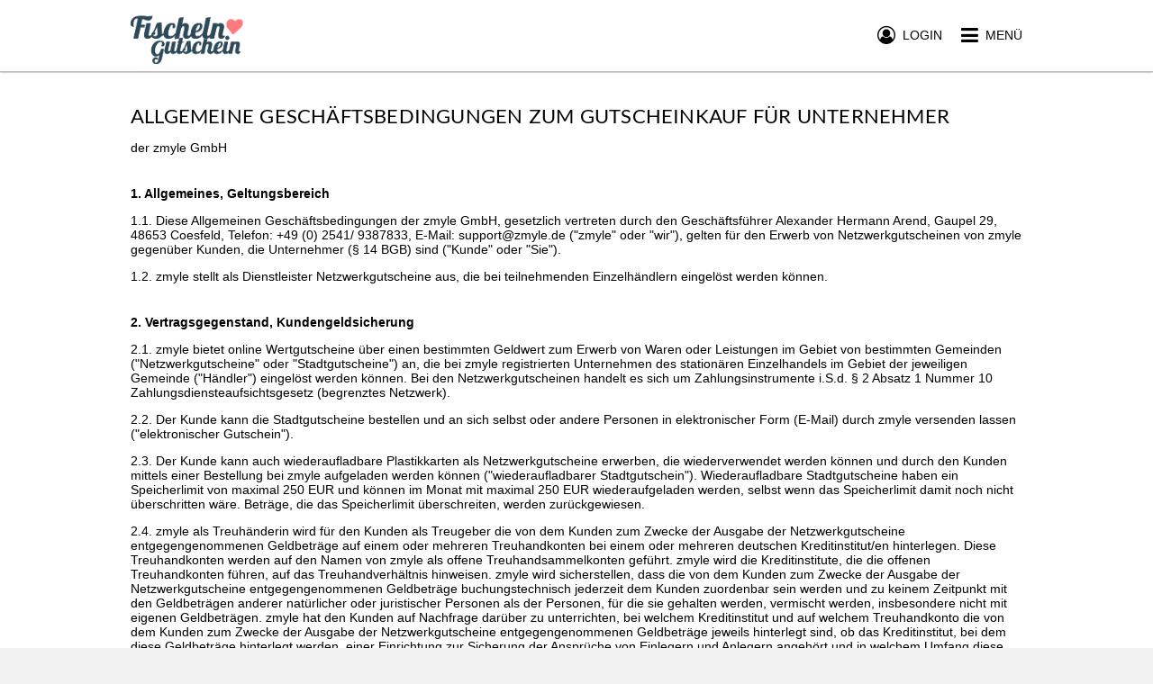

--- FILE ---
content_type: text/html; charset=utf-8
request_url: https://www.fischeln-gutschein.de/st/benefits-terms
body_size: 8148
content:
<!DOCTYPE html>
<html lang="de">
<head>
    <title>Fischeln Gutschein - Gutscheine für lokale Geschäfte, Restaurants und Dienstleistungen</title>
    <meta name="twitter:title" content="Fischeln Gutschein - Gutscheine für lokale Geschäfte, Restaurants und Dienstleistungen">
    <meta property="og:title" content="Fischeln Gutschein - Gutscheine für lokale Geschäfte, Restaurants und Dienstleistungen">
    <meta property="og:site_name" content="Fischeln Gutschein - Gutscheine für lokale Geschäfte, Restaurants und Dienstleistungen">
    <meta name="description" content="Verschenke einen Gutschein der in vielen lokalen Geschäften in Fischeln einlösbar ist. Der Gutschein kann einfach per WhatsApp & Co. verschickt oder ausgedruckt und persönlich übergeben werden. Fischeln Gutschein bietet kommunale Gutscheine für lokale Geschäfte, Restaurants und Dienstleistungen. Verschenke einen Gutschein der in vielen lokalen Geschäften einlösbar ist. Verschenke ein Stück Heimat.">
    <meta property="og:description" content="Verschenke einen Gutschein der in vielen lokalen Geschäften in Fischeln einlösbar ist. Der Gutschein kann einfach per WhatsApp & Co. verschickt oder ausgedruckt und persönlich übergeben werden. Fischeln Gutschein bietet kommunale Gutscheine für lokale Geschäfte, Restaurants und Dienstleistungen. Verschenke einen Gutschein der in vielen lokalen Geschäften einlösbar ist. Verschenke ein Stück Heimat.">
    <meta name="twitter:description" content="Verschenke einen Gutschein der in vielen lokalen Geschäften in Fischeln einlösbar ist. Der Gutschein kann einfach per WhatsApp & Co. verschickt oder ausgedruckt und persönlich übergeben werden. Fischeln Gutschein bietet kommunale Gutscheine für lokale Geschäfte, Restaurants und Dienstleistungen. Verschenke einen Gutschein der in vielen lokalen Geschäften einlösbar ist. Verschenke ein Stück Heimat.">
    <meta name="twitter:card" content="summary">
    <meta property="og:type" content="website">
    <meta property="og:url" content="https://www.fischeln-gutschein.de/st/benefits-terms">
    <meta name="twitter:url" content="https://www.fischeln-gutschein.de/st/benefits-terms">
    <meta name="viewport" content="width=device-width,initial-scale=1">
    <meta name="application-name" content="Fischeln Gutschein Gutschein Community">
    <meta name="keywords" content="Fischeln Gutschein,Kommunale Gutscheine,Kommunen,Stadtgutschein,City Gutschein,Gutscheine,Geschenke,Online Gutscheine,Restaurants Gutscheine,Einzelhandel Gutscheine,Dienstleistungen Gutscheine,zmyle,Gutscheinsystem,Gutscheintool,Stadtgutscheine,Krefeld">
    <meta charset="UTF-8">
    <meta name="robots" content="index,follow">
    <meta name="author" content="zmyle GmbH">
    <meta name="copyright" content="all rights reserved; zmyle is a registered trademark of zmyle GmbH">
    <meta property="og:image" content="https://zmyle.libpx.com/eu-west-1/img/n/fischeln-1h4b94nnin8986x5e4aa-opengraphimage?width=1200&height=1200&mode=fit&upscale=false&">
    <meta property="og:image:secure_url" content="https://zmyle.libpx.com/eu-west-1/img/n/fischeln-1h4b94nnin8986x5e4aa-opengraphimage?width=1200&height=1200&mode=fit&upscale=false&">
    <meta name="twitter:site" content="@zmyle_de">
    <link rel="apple-touch-icon" sizes="57x57" href="https://zmyle.libpx.com/eu-west-1/img/n/fischeln-1h4b94nnj1617kz8h079-logosquare?v=1&format=png&mode=crop&upscale=false&width=57&height=57">
    <link rel="apple-touch-icon" sizes="60x60" href="https://zmyle.libpx.com/eu-west-1/img/n/fischeln-1h4b94nnj1617kz8h079-logosquare?v=1&format=png&mode=crop&upscale=false&width=60&height=60">
    <link rel="apple-touch-icon" sizes="72x72" href="https://zmyle.libpx.com/eu-west-1/img/n/fischeln-1h4b94nnj1617kz8h079-logosquare?v=1&format=png&mode=crop&upscale=false&width=72&height=72">
    <link rel="apple-touch-icon" sizes="76x76" href="https://zmyle.libpx.com/eu-west-1/img/n/fischeln-1h4b94nnj1617kz8h079-logosquare?v=1&format=png&mode=crop&upscale=false&width=76&height=76">
    <link rel="apple-touch-icon" sizes="114x114" href="https://zmyle.libpx.com/eu-west-1/img/n/fischeln-1h4b94nnj1617kz8h079-logosquare?v=1&format=png&mode=crop&upscale=false&width=114&height=114">
    <link rel="apple-touch-icon" sizes="120x120" href="https://zmyle.libpx.com/eu-west-1/img/n/fischeln-1h4b94nnj1617kz8h079-logosquare?v=1&format=png&mode=crop&upscale=false&width=120&height=120">
    <link rel="apple-touch-icon" sizes="144x144" href="https://zmyle.libpx.com/eu-west-1/img/n/fischeln-1h4b94nnj1617kz8h079-logosquare?v=1&format=png&mode=crop&upscale=false&width=144&height=144">
    <link rel="apple-touch-icon" sizes="152x152" href="https://zmyle.libpx.com/eu-west-1/img/n/fischeln-1h4b94nnj1617kz8h079-logosquare?v=1&format=png&mode=crop&upscale=false&width=152&height=152">
    <link rel="apple-touch-icon" sizes="180x180" href="https://zmyle.libpx.com/eu-west-1/img/n/fischeln-1h4b94nnj1617kz8h079-logosquare?v=1&format=png&mode=crop&upscale=false&width=180&height=180">
    <link rel="icon" type="image/png" sizes="192x192"  href="https://zmyle.libpx.com/eu-west-1/img/n/fischeln-1h4b94nnj1617kz8h079-logosquare?v=1&format=png&mode=crop&upscale=false&width=192&height=192">
    <link rel="icon" type="image/png" sizes="32x32" href="https://zmyle.libpx.com/eu-west-1/img/n/fischeln-1h4b94nnj1617kz8h079-logosquare?v=1&format=png&mode=crop&upscale=false&width=32&height=32">
    <link rel="icon" type="image/png" sizes="96x96" href="https://zmyle.libpx.com/eu-west-1/img/n/fischeln-1h4b94nnj1617kz8h079-logosquare?v=1&format=png&mode=crop&upscale=false&width=96&height=96">
    <link rel="icon" type="image/png" sizes="16x16" href="https://zmyle.libpx.com/eu-west-1/img/n/fischeln-1h4b94nnj1617kz8h079-logosquare?v=1&format=png&mode=crop&upscale=false&width=16&height=16">
    <link rel="icon" sizes="16x16 32x32" href="/favicon.ico?v=3">
    <link rel="icon" type="image/x-icon" href="/favicon.ico?v=3" />
  <link rel="stylesheet" href="/stylesheets/bluesteel-main.css?z=5e725080d13500gn" />
  <link rel="stylesheet" href="/stylesheets/layout-main.css?z=5e725080d13500gn" />
  <link rel="stylesheet" href="/stylesheets/zmyle-colors.css?z=1704934518000" />
  <noscript nonce="5k4o2yx85">
    <div class="znoscrptmsg fullwdth txt-center">
      <table class="wdth-max-460">
        <tr>
          <td class="pddng-7 fnt-helvetica fnt-14 zsection-bg highlight-clr txt-center">
            <span class="fnt-18 fnt-strong">You deactivated JavaScript.</span><br />
            Please activate Javascript.
          </td>
        </tr>
      </table>
    </div>
  </noscript>
  <script type="text/javascript" nonce="5k4o2yx85">window.zfbpxl_trck = function() {};</script>
</head>
<body data-zlang="de"
      class="concrete-bg"
      
      >
    <div class="e-bluesteel-headerbar bluesteel-headerbar  bluesteel-headerbar-solid withShadow"
         >
      <div class="zcontainer bluesteel-headerbar-black-clr">
        <div class="fullwdth fltngwrapper">
          
          <div class="flt-left hidden-mobile mrgn-top-5">
            <a href="/">
              <img class="logo-wide flt-left"
                   src="https://zmyle.libpx.com/eu-west-1/img/n/fischeln-1h4b94nnim7ce0ltw6z9-logowide?width=320&height=80&mode=crop" />
            </a>
          </div>
          <div class="flt-left hidden-tablet hidden-desktop mrgn-top-3">
            <a href="/">
              <img class="logo-wide flt-left"
                   src="https://zmyle.libpx.com/eu-west-1/img/n/fischeln-1h4b94nnim7ce0ltw6z9-logowide?width=320&height=80&mode=crop" />
            </a>
          </div>
          
          <div class="e-bluesteel-headerbar-content bluesteel-headerbar-content hidden hidden-mobile txt-center noverflow"
               
               data-scrollanchor-ref="e-bluesteel-layout-afterheader-scrollanchor"
               >
            <table class="fullwdth">
              <tbody>
              <tr class="fullwdth">
                <td class="fullwdth txt-center">
                    <div class="hidden">zmyle :-]</div>
                </td>
              </tr>
              </tbody>
            </table>
          </div>
          
          <div class="flt-rght mrgn-top-28">
            <a class="e-bluesteel-headerbar-navbtn" href="#">
              <span class="fa fa-bars fnt-22 fnt-lnhgt-22 fnt-valgn-mddl cursor-ptr"></span><!--
              --><span class="hidden-mobile fnt-14 fnt-lnhgt-22 fnt-valgn-mddl fnt-upprcs cursor-ptr"><!--
              -->&nbsp;&nbsp;Menü</span>
            </a>
          </div>
            
              <div class="flt-rght mrgn-top-28 mrgn-rght-21 hidden-mobile">
                <a id="e-bluesteel-loginbtn" class="e-bluesteel-headerbar-loginbtn" href="#">
                  <span class="fa fa-user-circle-o fnt-20 fnt-lnhgt-22 fnt-valgn-mddl cursor-ptr"></span><!--
                  --><span class="hidden-mobile fnt-14 fnt-lnhgt-22 fnt-valgn-mddl fnt-upprcs cursor-ptr"><!--
                  -->&nbsp;&nbsp;Login</span>
                </a>
              </div>
        </div>
      </div>
    </div>
    <div class="e-bluesteel-headerbar-solid-scrollhook noheight"
         ></div>
    <div class="hidden">zmyle :-]</div>
  <div id="e-bluesteel-layout-afterheader-scrollanchor" class="noheight"></div>
  <div id="zmyle-layout-body" class="fullwdth fnt-helvetica fnt-14">
    <div id="zcontainer">
    <div class="fullwdth bluesteel-headerbar-solid-blankhght transparent-bg">&nbsp;</div>
    <div class="fullwdth minhght-90vh pddng-top-35 pddng-btm-42 neutral-bg txt-center">
      <div class="zcontainer">
        <div class="fnt-lato fnt-22 fnt-upprcs txt-left">
  Allgemeine Geschäftsbedingungen zum Gutscheinkauf für Unternehmer
</div>
<div class="mrgn-top-14 fnt-helvetica fnt-14 txt-left">
  der zmyle GmbH
</div>
<div class="mrgn-top-35 fnt-helvetica fnt-14 fnt-strong txt-left">
  1. Allgemeines, Geltungsbereich
</div>
<div class="mrgn-top-14 fnt-helvetica fnt-14 txt-left">
  1.1. Diese Allgemeinen Geschäftsbedingungen der zmyle GmbH, gesetzlich vertreten durch den
  Geschäftsführer Alexander Hermann Arend, Gaupel 29, 48653 Coesfeld, Telefon: +49 (0) 2541/ 9387833,
  E-Mail: support@zmyle.de ("zmyle" oder "wir"), gelten für den Erwerb von Netzwerkgutscheinen
  von zmyle gegenüber Kunden, die Unternehmer (§ 14 BGB) sind ("Kunde" oder "Sie").
</div>
<div class="mrgn-top-14 fnt-helvetica fnt-14 txt-left">
  1.2. zmyle stellt als Dienstleister Netzwerkgutscheine aus, die bei teilnehmenden
  Einzelhändlern eingelöst werden können.
</div>
<div class="mrgn-top-35 fnt-helvetica fnt-14 fnt-strong txt-left">
  2. Vertragsgegenstand, Kundengeldsicherung
</div>
<div class="mrgn-top-14 fnt-helvetica fnt-14 txt-left">
  2.1. zmyle bietet online Wertgutscheine über einen bestimmten Geldwert zum Erwerb von
  Waren oder Leistungen im Gebiet von bestimmten Gemeinden (&quot;Netzwerkgutscheine&quot;
  oder &quot;Stadtgutscheine&quot;) an, die bei zmyle registrierten Unternehmen des
  stationären Einzelhandels im Gebiet der jeweiligen Gemeinde (&quot;Händler&quot;) eingelöst
  werden können. Bei den Netzwerkgutscheinen handelt es sich um Zahlungsinstrumente i.S.d. § 2
  Absatz 1 Nummer 10 Zahlungsdiensteaufsichtsgesetz (begrenztes Netzwerk).
</div>
<div class="mrgn-top-14 fnt-helvetica fnt-14 txt-left">
  2.2. Der Kunde kann die Stadtgutscheine bestellen und an sich selbst oder andere Personen
  in elektronischer Form (E-Mail) durch zmyle versenden lassen (&quot;elektronischer Gutschein&quot;).
</div>
<div class="mrgn-top-14 fnt-helvetica fnt-14 txt-left">
  2.3. Der Kunde kann auch wiederaufladbare Plastikkarten als Netzwerkgutscheine erwerben, die
  wiederverwendet werden können und durch den Kunden mittels einer Bestellung bei zmyle
  aufgeladen werden können (&quot;wiederaufladbarer Stadtgutschein&quot;). Wiederaufladbare Stadtgutscheine
  haben ein Speicherlimit von maximal 250 EUR und können im Monat mit maximal 250 EUR
  wiederaufgeladen werden, selbst wenn das Speicherlimit damit noch nicht überschritten wäre.
  Beträge, die das Speicherlimit überschreiten, werden zurückgewiesen.
</div>
<div class="mrgn-top-14 fnt-helvetica fnt-14 txt-left">
  2.4. zmyle als Treuhänderin wird für den Kunden als Treugeber die von dem Kunden zum Zwecke
  der Ausgabe der Netzwerkgutscheine entgegengenommenen Geldbeträge auf einem oder mehreren
  Treuhandkonten bei einem oder mehreren deutschen Kreditinstitut/en hinterlegen. Diese
  Treuhandkonten werden auf den Namen von zmyle als offene Treuhandsammelkonten geführt. zmyle
  wird die Kreditinstitute, die die offenen Treuhandkonten führen, auf das Treuhandverhältnis
  hinweisen. zmyle wird sicherstellen, dass die von dem Kunden zum Zwecke der Ausgabe der
  Netzwerkgutscheine entgegengenommenen Geldbeträge buchungstechnisch jederzeit dem Kunden
  zuordenbar sein werden und zu keinem Zeitpunkt mit den Geldbeträgen anderer natürlicher oder
  juristischer Personen als der Personen, für die sie gehalten werden, vermischt werden, insbesondere
  nicht mit eigenen Geldbeträgen. zmyle hat den Kunden auf Nachfrage darüber zu unterrichten, bei
  welchem Kreditinstitut und auf welchem Treuhandkonto die von dem Kunden zum Zwecke der Ausgabe
  der Netzwerkgutscheine entgegengenommenen Geldbeträge jeweils hinterlegt sind, ob das
  Kreditinstitut, bei dem diese Geldbeträge hinterlegt werden, einer Einrichtung zur Sicherung
  der Ansprüche von Einlegern und Anlegern angehört und in welchem Umfang diese Geldbeträge durch
  diese Einrichtung gesichert sind.
</div>
<div class="mrgn-top-35 fnt-helvetica fnt-14 fnt-strong txt-left">
  3. Vertragsschluss mit zmyle
</div>
<div class="mrgn-top-14 fnt-helvetica fnt-14 txt-left">
  3.1. Durch Anklicken des Buttons &quot;Gutschein kaufen&quot; bzw. &quot;Gutschein buchen&quot;
  geben Sie eine verbindliche Bestellung über die jeweiligen Gutscheine ab. Den Eingang Ihrer
  Bestellung bestätigen wir Ihnen unmittelbar per E-Mail nach dem Absenden der Bestellung. Ein
  verbindlicher Vertrag kommt erst mit unserer Auftragsbestätigung oder der Ausführung der
  Leistung zustande. In der Business-Version des Arbeitgeber Cockpits können terminierte und
  wiederholte Bestellungen aufgegeben bzw. wiederkehrende Aufladeaufträge hinterlegt werden.
</div>
<div class="mrgn-top-14 fnt-helvetica fnt-14 txt-left">
  3.2. Der Vertragsschluss nach Ziff. 3.1 durch Auftragsbestätigung oder Gutscheinversand erfolgt
  erst, nachdem Ihre Zahlung nach Maßgabe der Zahlungsbedingungen in diesen Gutscheinregeln eingegangen
  ist. Andernfalls kommt der Vertrag ebenfalls nicht zustande.
</div>
<div class="mrgn-top-14 fnt-helvetica fnt-14 txt-left">
  3.3. Hat der Kunde in der Vergangenheit gegen diese Gutscheinregeln verstoßen oder sonst
  vertragliche Pflichten gegenüber zmyle verletzt, behalten wir uns vor, zukünftige Bestellungen
  ohne Vorankündigung nicht mehr auszuführen.
</div>
<div class="mrgn-top-35 fnt-helvetica fnt-14 fnt-strong txt-left">
  4. Lieferung, Gefahrübergang, Eigentumsvorbehalt, Zurückbehaltungsrecht
</div>
<div class="mrgn-top-14 fnt-helvetica fnt-14 txt-left">
  4.1. Der Kunde hat bei elektronischen Gutscheinen die Möglichkeit, diese auf elektronischem
  Weg an sich selbst oder eine von ihm zu bestimmende dritte Person (z.B. Arbeitnehmer) versenden
  zu lassen. Zmyle stellt die elektronischen Gutscheine bereit und versendet dies entsprechend
  den Angaben des Kunden. Die Gefahr des zufälligen Untergangs oder der zufälligen Verschlechterung
  geht mit Bereitstellung der elektronischen Gutscheinprodukte und im Fall der Versendung im
  Zeitpunkt der Absendung auf den Kunden über.
</div>
<div class="mrgn-top-14 fnt-helvetica fnt-14 txt-left">
  4.2. zmyle übernimmt die Versendung der bestellten Plastikkarten für die wiederaufladbaren
  Stadtgutscheine an die vom Kunden genannte Adresse innerhalb der Bundesrepublik Deutschlands.
  Die Gefahr des zufälligen Untergangs oder der zufälligen Verschlechterung geht mit der
  Auslieferung der Plastikkarte an den zur Ausführung der Versendung bestimmten Person auf
  den Kunden über. Eine Versicherung für den Fall, dass Plastikkarten auf dem Versandwege
  verloren gehen oder beschädigt werden, schließt zmyle nur auf ausdrücklichen Wunsch und auf
  Kosten des Kunden ab.
</div>
<div class="mrgn-top-14 fnt-helvetica fnt-14 txt-left">
  4.3. zmyle behält sich das Eigentum an den gelieferten Gutscheinen bis zur vollständigen
  Zahlung sämtlicher Forderungen gegen den Kunden aus dem Vertrag und vorausgegangenen Bestellungen vor.
</div>
<div class="mrgn-top-14 fnt-helvetica fnt-14 txt-left">
  4.4. zmyle ist bis zur vollständigen Zahlung der Forderungen nach Ziffer 4.4 berechtigt, die
  Einlösung der gelieferten Netzwerkgutscheine zu verweigern.
</div>
<div class="mrgn-top-35 fnt-helvetica fnt-14 fnt-strong txt-left">
  5. Preise, Zahlungsbedingungen, Verzug
</div>
<div class="mrgn-top-14 fnt-helvetica fnt-14 txt-left">
  5.1. Für die bestellten Netzwerkgutscheine gelten die Preise am Tag der Bestellung, die in
  der <a href="#">Preisliste</a> angegeben sind. Alle Preise verstehen sich zuzüglich Umsatzsteuer
  in Höhe des bei Anfall geltenden Steuersatzes.
</div>
<div class="mrgn-top-14 fnt-helvetica fnt-14 txt-left">
  5.2. zmyle erstellt dem Kunden jeweils Rechnungen. Der Kunde erteilt die Zustimmung, diese
  Rechnungen in elektronischer Form (als PDF) zu erhalten. zmyle ist jedoch berechtigt, im
  Einzelfall auch schriftliche Rechnungen zu versenden.
</div>
<div class="mrgn-top-14 fnt-helvetica fnt-14 txt-left">
  5.3. Der Kunde erteilt zmyle in gesondertem Formular ein
  <a href="/sepamandate_2021.pdf">SEPA-Basislastschriftmandat</a> zur
  Einziehung der fälligen Vergütungen. Der Kunde kann nur mit unbestrittenen oder rechtskräftig
  festgestellten Forderungen aufrechnen. Zurückbehaltungsrechte stehen ihm nur wegen unbestrittener
  oder rechtskräftig festgestellter Gegenansprüche aus dem Vertrag zu.
</div>
<div class="mrgn-top-14 fnt-helvetica fnt-14 txt-left">
  5.5. Die von zmyle gestellten Rechnungen sind sofort fällig und ohne Abzug zahlbar. Die Zahlung
  gilt erst als erfolgt, wenn der Zahlbetrag erfolgreich bei einem akzeptierten Zahlungsdienstleister
  für uns verfügbar verbucht ist oder dieser den Zahlungseingang gegenüber zmyle bestätigt hat.
</div>
<div class="mrgn-top-35 fnt-helvetica fnt-14 fnt-strong txt-left">
  6. Berechtigung des Gutscheininhabers
</div>
<div class="mrgn-top-14 fnt-helvetica fnt-14 txt-left">
  6.1. Der Gutscheinversand wird, soweit er nicht selbst den Vertragsschluss begründet, unmittelbar
  nach erfolgreichem Vertragsschluss mit zmyle sowie der vollständigen Angabe sämtlicher zum
  Gutscheinversand erforderliche Daten durch den Kunden initiiert. Der Kunde hat sich zu vergewissern,
  dass er zur Weitergabe der Daten der dritten Person an zmyle zum Zwecke des Versands berechtigt ist.
  Im Fall des Gutscheinversands per E-Mail durch zmyle erhält der Kunde hierüber eine Versandbestätigung.
</div>
<div class="mrgn-top-14 fnt-helvetica fnt-14 txt-left">
  6.2. Den elektronisch übermittelten Gutschein als auch den wiederaufladbaren Stadtgutschein kann
  der Gutscheininhaber bei teilnehmenden Händlern in deren Verkaufsstellen einlösen. Die Gutscheine
  sind ausschließlich im jeweiligen Netzwerk einlösbar und nicht in anderen Netzwerken. Jeder
  Gutschein ist mit einem eindeutigen Gutschein-Code (z.B. QR-Code) versehen, der es dem Händler
  ermöglicht, den vorgelegten Gutschein durch Abgleich mit seinem Gutscheinverwaltungssystem als
  gültig zu verifizieren. Das Einlösen des Gutscheins setzt die Gültigkeit des Gutscheins voraus.
</div>
<div class="mrgn-top-14 fnt-helvetica fnt-14 txt-left">
  6.3. Gutscheine können auch teilweise eingelöst werden. Der Restwert wird im
  Gutscheinverwaltungssystem gespeichert.
</div>
<div class="mrgn-top-14 fnt-helvetica fnt-14 txt-left">
  6.4. Gutscheine sind übertragbar.
</div>
<div class="mrgn-top-14 fnt-helvetica fnt-14 txt-left">
  6.5. Der Gutschein ist nur einmalig einlösbar. Nicht durch zmyle vorgesehene Vervielfältigungen
  oder sonstige missbräuchliche Manipulationen des Gutscheins bzw. des Gutschein-Codes sind nicht
  gestattet. Bei Zuwiderhandlungen wird der Gutschein ungültig.
</div>
<div class="mrgn-top-14 fnt-helvetica fnt-14 txt-left">
  6.6. Gutscheine sind spätestens bis zum Ende des dritten vollen Kalenderjahres nach Ausstellung
  einzulösen. Danach verlieren Gutscheine ihre Gültigkeit. Eine Barauszahlung von Gutscheinwerten,
  auch Restwerten, ist nicht zulässig.
</div>
<div class="mrgn-top-14 fnt-helvetica fnt-14 txt-left">
  6.7. Gutscheine dürfen nicht zum Kauf von weiteren Netzwerkgutscheinen verwendet werden.
</div>
<div class="mrgn-top-35 fnt-helvetica fnt-14 fnt-strong txt-left">
  7. Haftung
</div>
<div class="mrgn-top-14 fnt-helvetica fnt-14 txt-left">
  7.1. zmyle steht hinsichtlich des bestellten Gutscheins gegenüber dem Kunden nur für dessen
  Einlösen durch die teilnehmenden Händler ein, d.h. dass dieser bei Vorlage eines gültigen
  Gutscheins mit dem Gutscheininhaber einen Vertrag über die angebotenen Waren und Dienstleistungen
  schließt (sog. Veritätshaftung), nicht jedoch für die vom jeweiligen Händler angebotenen Waren und
  Dienstleistungen.
</div>
<div class="mrgn-top-14 fnt-helvetica fnt-14 txt-left">
  7.2. zmyle haftet für Vorsatz und grobe Fahrlässigkeit unbeschränkt. Für leichte Fahrlässigkeit
  haftet zmyle unbeschränkt nach Maßgabe des Produkthaftungsgesetzes sowie bei Schäden aus der
  Verletzung des Lebens, des Körpers oder der Gesundheit von Personen.
</div>
<div class="mrgn-top-14 fnt-helvetica fnt-14 txt-left">
  7.3. Im Übrigen haftet zmyle bei leichter Fahrlässigkeit nur bei der Verletzung einer wesentlichen
  Vertragspflicht, deren Erfüllung die ordnungsgemäße Durchführung dieses Vertrags überhaupt erst
  ermöglicht und auf deren Einhaltung der Kunde regelmäßig vertrauen darf, und deren Verletzung auf
  der anderen Seite die Erreichung des Vertragszwecks gefährdet (Kardinalpflicht). In diesen Fällen
  ist die Haftung der Höhe nach auf die bei Vertragsschluss vorhersehbaren und vertragstypischen
  Schäden begrenzt. Diese Haftungsbeschränkung gilt auch zu Gunsten der von zmyle eingesetzten
  Erfüllungsgehilfen.
</div>
<div class="mrgn-top-35 fnt-helvetica fnt-14 fnt-strong txt-left">
  8. Rechtswahl und Gerichtsstand
</div>
<div class="mrgn-top-14 fnt-helvetica fnt-14 txt-left">
  8.1. Es gilt das Recht der Bundesrepublik Deutschland. Für Kunden, die Kaufleute sind und Ihren
  Sitz zum Zeitpunkt des Vertragsschlusses in Deutschland haben, ist ausschließlicher Gerichtsstand
  der Sitz von zmyle.
</div>
<div class="mrgn-top-14 fnt-helvetica fnt-14 txt-left">
  8.2. Im Falle von Streitigkeiten, die sich aus der Auslegung bzw. Erfüllung dieses Vertrages ergeben,
  versuchen die Vertragspartner zunächst, den Streitfall durch Verhandlungen gütlich beizulegen.
</div>
<div class="mrgn-top-14 fnt-helvetica fnt-14 txt-left">
  8.3. Sollte eine gütliche Einigung zwischen den Vertragspartnern innerhalb von vier Wochen nicht
  zustande kommen, so steht den Parteien der ordentliche Rechtsweg offen. Gerichtsstand ist Coesfeld.
</div>
<div class="mrgn-top-35 fnt-helvetica fnt-14 fnt-strong txt-left">
  9. Schlussbestimmungen
</div>
<div class="mrgn-top-14 fnt-helvetica fnt-14 txt-left">
  9.1. Die Kommunikation mit dem Kunden erfolgt in der Regel per E-Mail.
</div>
<div class="mrgn-top-14 fnt-helvetica fnt-14 txt-left">
  9.2. Die Abtretung der Rechte und Pflichten aus diesem Vertrag ist nur nach vorheriger
  schriftlicher Zustimmung von zmyle zulässig. zmyle ist berechtigt, Dritte mit der
  Erfüllung von Pflichten aus diesem Vertrag zu betrauen.
</div>
<div class="mrgn-top-14 fnt-helvetica fnt-14 txt-left">
  9.3. Allgemeine Geschäftsbedingungen des Kunden finden keine Anwendung.
</div>
<div class="mrgn-top-14 fnt-helvetica fnt-14 txt-left">
  9.4. Mündliche Nebenabreden bestehen nicht. Änderungen und Ergänzungen dieser Vertragsbedingungen
  bedürfen zu ihrer Wirksamkeit der Textform.
</div>
<div class="mrgn-top-14 fnt-helvetica fnt-14 txt-left">
  9.5. Sollte eine Bestimmung dieser Vertragsbedingungen ganz oder teilweise unwirksam sein
  oder werden, so wird dadurch die Wirksamkeit der übrigen Bestimmungen nicht berührt. Die
  Vertragspartner werden in diesem Fall verhandeln, um eine Vereinbarung zu treffen, die dem
  wirtschaftlichen Zweck der Bestimmung in rechtlich zulässiger Weise am nächsten kommt.
</div>

      </div>
    </div>
    </div>
      <div id="community-bluesteel-footer" class="fullwdth concrete-bg concrete-o-clr pddng-btm-14">
        <div class="zcontainer">
          <div class="mrgn-top-50 pddng-top-28 bordrd-top-1 alto-brdclr hidden-mobile">
            <div class="fltngwrapper">
              <div class="desktop-33 tablet-33 pddng-rght-21">
                <div class="fullwdth pddng-btm-7 fnt-lato fnt-16 fnt-strong fnt-upprcs bordrd-btm-2 alto-brdclr">
                  Über uns
                </div>
                <div class="fullwdth pddng-top-7 fnt-helvetica fnt-14">
                  <a href="/search">
                    Akzeptanzstellen
                  </a>
                </div>
              </div>
              <div class="desktop-33 tablet-33 pddng-left-21 pddng-rght-21">
                <div class="fullwdth pddng-btm-7 fnt-lato fnt-16 fnt-strong fnt-upprcs bordrd-btm-2 alto-brdclr">
                  Info
                </div>
                <div class="fullwdth pddng-top-7 fnt-helvetica fnt-14">
                  <a href="/st/congratulators">
                    Schenker
                  </a>
                </div>
                <div class="fullwdth pddng-top-7 fnt-helvetica fnt-14">
                  <a href="/st/retailers">
                    Unternehmer
                  </a>
                </div>
                <div class="fullwdth pddng-top-7 fnt-helvetica fnt-14">
                  <a href="/community/industry">
                    Arbeitgeber
                  </a>
                </div>
                <div class="fullwdth pddng-top-7 fnt-helvetica fnt-14">
                  <a href="/g/cardinfo" rel="nofollow">
                    Gutscheinabfrage
                  </a>
                </div>
              </div>
              <div class="desktop-33 tablet-33 pddng-left-21">
                <div class="fullwdth pddng-btm-7 fnt-lato fnt-16 fnt-strong fnt-upprcs bordrd-btm-2 alto-brdclr">
                  Fragen, Anmerkungen
                </div>
                <table class="fullwdth">
                  <tbody>
                    <tr class="fullwdth">
                      <td class="txt-left pddng-top-7">eMail:</td>
                      <td class="pddng-left-7 pddng-top-7">support&commat;zmyle.de</td>
                    </tr>
                  </tbody>
                </table>
              </div>
            </div>
          </div>
          <div class="mrgn-top-28">
            <div class="fltngwrapper">
              <div class="desktop-33 tablet-33 pddng-rght-21 hidden-mobile">
              </div>
              <div class="desktop-33 tablet-33 pddng-left-21 pddng-rght-21 hidden-mobile">
                <a href="/backoffice/signupStore" class="btn concrete-highlight-btn fullwdth fnt-upprcs fnt-lato">
                  Akzeptanzstelle werden
                </a>
              </div>
            </div>
          </div>
        </div>
      </div>
      <div id="community-bluesteel-footer" class="fullwdth concrete-bg concrete-o-clr">
        <div class="zcontainer">
          <div class="mrgn-top-21 pddng-top-14 pddng-btm-21 bordrd-top-1 alto-brdclr hidden-mobile">
            <div class="fltngwrapper">
              <div class="desktop-50 tablet-50 txt-left">
                <a href="https://www.zmyle.de/networks-stadtgutschein-system-fuer-deine-smartcity/" class="fnt-roboto fnt-14 fnt-lnhgt-18 fnt-valgn-mddl">
                  Stadtgutschein made by&nbsp;<img
                    src="https://zmyle.libpx.com/eu-west-1/static/zmyle-logo-2021-sq.png?height=12&mode=fit"
                    alt=":zmyle:" title="zmyle" style="position:relative;top:1.5px;" />&nbsp;<span class="fnt-roboto fnt-14 fnt-strong">zmyle</span>
                </a>
              </div>
              <div class="desktop-50 tablet-50 txt-right">
                <a href="/st/legal">
                  Impressum
                </a>&nbsp;|&nbsp;<a href="/st/privacy-policy">
                Datenschutz</a>&nbsp;|&nbsp;<a href="#open-zmyle-cookie-widget">
                Cookies</a>
              </div>
            </div>
          </div>
          <div class="mrgn-top-21 pddng-top-14 bordrd-top-1 alto-brdclr hidden-tablet hidden-desktop txt-center">
            <a href="/st/legal">
              Impressum
            </a>&nbsp;|&nbsp;<a href="/st/privacy-policy">
            Datenschutz</a>&nbsp;|&nbsp;<a href="#open-zmyle-cookie-widget">
            Cookies</a>&nbsp;|&nbsp;<a href="/g/cardinfo">
            Gutscheinabfrage</a>
          </div>
          <div class="mrgn-top-21 mrgn-btm-14 alto-brdclr hidden-tablet hidden-desktop txt-center">
            <a href="https://www.zmyle.de/networks-stadtgutschein-system-fuer-deine-smartcity/" class="fnt-roboto fnt-14 fnt-lnhgt-18 fnt-valgn-mddl">
              Stadtgutschein made by&nbsp;<img
                src="https://zmyle.libpx.com/eu-west-1/static/zmyle-logo-2021-sq.png?height=12&mode=fit"
                alt=":zmyle:" title="zmyle" style="position:relative;top:1.5px;" />&nbsp;<span class="fnt-roboto fnt-14 fnt-strong">zmyle</span>
            </a>
          </div>
        </div>
      </div>
  </div>
  <div id="e-bluesteel-navigation"
       class="zmyle-dom-layer hidden neutral-bg">
        <div class="bluesteel-nav-headerbar fullwdth concrete-bg concrete-o-clr">
          <div class="zcontainer fltngwrapper">
            <div class="flt-left">
                <img class="bluesteel-nav-logo mrgn-top-14 flt-left"
                     src="https://zmyle.libpx.com/eu-west-1/img/n/fischeln-1h4b94nnj1617kz8h079-logosquare?height=320&width=320&mode=crop&upscale=false"
                     alt="Fischeln Gutschein"/>
            </div>
            <div class="flt-rght mrgn-top-28">
              <span class="fa fa-times-circle fnt-22 fnt-lnhgt-22 fnt-valgn-mddl cursor-ptr" data-zmodal="dismiss"></span><!--
            --><span class="hidden-mobile fnt-14 fnt-lnhgt-22 fnt-valgn-mddl fnt-upprcs cursor-ptr" data-zmodal="dismiss"><!--
            -->&nbsp;&nbsp;Menü</span>
            </div>
          </div>
        </div>
        <div class="bluesteel-nav-content">
          <div class="fullwdth bordrd-btm-1 alto-brdclr">
            <a href="/community/buy" class="on-hover-highlight-clr">
              <div class="zcontainer pddng-left-7 fnt-lnhgt-50 fnt-valgn-mddl noverflow nobr">
                <span class="fa fa-gift fnt-24 fa-fw"></span>&nbsp;&nbsp;<span
                  class="fnt-lato fnt-16 fnt-upprcs">Gutschein kaufen</span>
              </div>
            </a>
          </div>
          <div class="fullwdth bordrd-btm-1 alto-brdclr">
            <a href="/search" class="on-hover-highlight-clr">
              <div class="zcontainer pddng-left-7 fnt-lnhgt-50 fnt-valgn-mddl noverflow nobr">
                <span class="fa fa-handshake-o fnt-24 fa-fw"></span>&nbsp;&nbsp;<span
                  class="fnt-lato fnt-16 fnt-upprcs">Akzeptanzstellen</span>
              </div>
            </a>
          </div>
          <div class="fullwdth mrgn-top-28 bordrd-btm-1 alto-brdclr alto-clr">
            <div class="zcontainer pddng-left-14 fnt-lnhgt-26 fnt-valgn-mddl noverflow nobr">
              <span class="fnt-lato fnt-16 fnt-upprcs">Infos für</span>
            </div>
          </div>
          <div class="fullwdth bordrd-btm-1 alto-brdclr">
            <a href="/st/congratulators" class="on-hover-highlight-clr">
              <div class="zcontainer pddng-left-7 fnt-lnhgt-50 fnt-valgn-mddl noverflow nobr">
                <span class="fa fa-hand-peace-o fnt-24 fa-fw"></span>&nbsp;&nbsp;<span
                  class="fnt-lato fnt-16 fnt-upprcs">Schenker</span>
              </div>
            </a>
          </div>
          <div class="fullwdth bordrd-btm-1 alto-brdclr">
            <a href="/st/retailers" class="on-hover-highlight-clr">
              <div class="zcontainer pddng-left-7 fnt-lnhgt-50 fnt-valgn-mddl noverflow nobr">
                <span class="fa fa-shopping-basket fnt-24 fa-fw"></span>&nbsp;&nbsp;<span
                  class="fnt-lato fnt-16 fnt-upprcs">Unternehmer</span>
              </div>
            </a>
          </div>
          <div class="fullwdth bordrd-btm-1 alto-brdclr">
            <a href="/community/industry" class="on-hover-highlight-clr">
              <div class="zcontainer pddng-left-7 fnt-lnhgt-50 fnt-valgn-mddl noverflow nobr">
                <span class="fa fa-black-tie fnt-24 fa-fw"></span>&nbsp;&nbsp;<span
                  class="fnt-lato fnt-16 fnt-upprcs">Arbeitgeber</span>
              </div>
            </a>
          </div>
            <div class="fullwdth mrgn-top-35">
              <div class="fullwdth mrgn-top-28 bordrd-btm-1 alto-brdclr alto-clr">
                <div class="zcontainer pddng-left-14 fnt-lnhgt-26 fnt-valgn-mddl noverflow nobr">
                  <span class="fnt-lato fnt-16 fnt-upprcs">Händler</span>
                </div>
              </div>
              <div class="fullwdth bordrd-btm-1 alto-brdclr">
                <a href="/backoffice/login" class="on-hover-highlight-clr">
                  <div class="zcontainer pddng-left-7 fnt-lnhgt-50 fnt-valgn-mddl noverflow nobr">
                    <span class="fa fa fa-home fnt-24 fa-fw"></span>&nbsp;&nbsp;<span
                      class="fnt-lato fnt-16 fnt-upprcs">Händler Login</span>
                  </div>
                </a>
              </div>
              <div class="fullwdth bordrd-btm-1 alto-brdclr">
                <a href="/backoffice/signupStore" class="on-hover-highlight-clr">
                  <div class="zcontainer pddng-left-7 fnt-lnhgt-50 fnt-valgn-mddl noverflow nobr">
                    <span class="fa fa fa-user-plus fnt-24 fa-fw"></span>&nbsp;&nbsp;<span
                      class="fnt-lato fnt-16 fnt-upprcs">Registrieren</span>
                  </div>
                </a>
              </div>
            </div>
            <div class="fullwdth mrgn-top-35">
              <div class="fullwdth mrgn-top-28 bordrd-btm-1 alto-brdclr alto-clr">
                <div class="zcontainer pddng-left-14 fnt-lnhgt-26 fnt-valgn-mddl noverflow nobr">
                  <span class="fnt-lato fnt-16 fnt-upprcs">Arbeitgeber</span>
                </div>
              </div>
              <div class="fullwdth bordrd-btm-1 alto-brdclr">
                <a href="/backoffice/login" class="on-hover-highlight-clr">
                  <div class="zcontainer pddng-left-7 fnt-lnhgt-50 fnt-valgn-mddl noverflow nobr">
                    <span class="fa fa fa-black-tie fnt-24 fa-fw"></span>&nbsp;&nbsp;<span
                      class="fnt-lato fnt-16 fnt-upprcs">Arbeitgeber Login</span>
                  </div>
                </a>
              </div>
              <div class="fullwdth bordrd-btm-1 alto-brdclr">
                <a href="/backoffice/signupCompany" class="on-hover-highlight-clr">
                  <div class="zcontainer pddng-left-7 fnt-lnhgt-50 fnt-valgn-mddl noverflow nobr">
                    <span class="fa fa fa-user-plus fnt-24 fa-fw"></span>&nbsp;&nbsp;<span
                      class="fnt-lato fnt-16 fnt-upprcs">Registrieren</span>
                  </div>
                </a>
              </div>
            </div>
          <div class="fullwdth mrgn-top-14">
            <div class="zcontainer pddng-left-7 fnt-lnhgt-20 fnt-valgn-mddl noverflow nobr alto-clr">
              <a href="/st/contact" class="on-hover-highlight-clr">
                <span class="fnt-lato fnt-14 fnt-upprcs">&gt;&nbsp;Kontakt</span>
              </a>
            </div>
          </div>
          <div class="fullwdth mrgn-top-14">
            <div class="zcontainer pddng-left-7 fnt-lnhgt-20 fnt-valgn-mddl noverflow nobr alto-clr">
              <a href="/st/legal" class="on-hover-highlight-clr">
                <span class="fnt-lato fnt-14 fnt-upprcs">&gt;&nbsp;Impressum</span>
              </a>
            </div>
          </div>
        </div>
  </div>
  <div id="e-bluesteel-actingusernav"
       class="zmyle-dom-layer hidden transparent-bg">
        <div id="e-bluesteel-actingusernav-content" class="txt-center"
             style="position: fixed; left: 198px; top: 52px; width: 180px;">
          <div class="bluesteel-actingusernav-arrow transparent-bg transparent-clr alto-brdclr"></div>
          <a href="/backoffice/dashboard" class="fnt-helvetica fnt-14 fnt-upprcs">
            <div class="pddng-7 neutral-bg neutral-o-clr bordrd-1 alto-brdclr">
              Deine Accounts
            </div>
          </a>
          <a href="/logout" class="fnt-helvetica fnt-14 fnt-upprcs">
            <div class="pddng-7 neutral-bg neutral-o-clr bordrd-1 alto-brdclr">
              Logout
            </div>
          </a>
        </div>
  </div>
  <script type="text/javascript" src="/app/bluesteel_main.zy.js?z=5e725080d13500gn"></script>
  <!--[if lt IE 9]>
  <script src="https://oss.maxcdn.com/html5shiv/3.7.2/html5shiv.min.js"></script>
  <script src="https://oss.maxcdn.com/respond/1.4.2/respond.min.js"></script>
  <![endif]-->

  <script type="module" defer="true" src="https://edge.zmyle.de/static/zmyle-cookie-widget/zmyle-cookie-widget.min.js?v=1768954288449"></script>
</body>
</html>
<!--
<nerdmessage>
built by:
                                     @@\
                                     @@ |
   @@@@@@@@\ @@@@@@\@@@@\  @@\   @@\ @@ | @@@@@@\
   \____@@  |@@  _@@  _@@\ @@ |  @@ |@@ |@@  __@@\
     @@@@ _/ @@ / @@ / @@ |@@ |  @@ |@@ |@@@@@@@@ |
    @@  _/   @@ | @@ | @@ |@@ |  @@ |@@ |@@   ____|
   @@@@@@@@\ @@ | @@ | @@ |\@@@@@@@ |@@ |\@@@@@@@\
   \________|\__| \__| \__| \____@@ |\__| \_______|
                           @@\   @@ |
                           \@@@@@@  |
                            \______/

                                      keep zmyling!

(c) zmyle GmbH - all rights reserved.
</nerdmessage>
-->


--- FILE ---
content_type: text/css; charset=utf-8
request_url: https://www.fischeln-gutschein.de/stylesheets/zmyle-colors.css?z=1704934518000
body_size: 3939
content:
.base-clr{color:#626b9b !important}.base-clr:link,.base-clr:visited,.base-clr:hover,.base-clr:active,.base-clr:before{color:#626b9b !important}.base-bg{background-color:#626b9b !important}.base-brdclr{border-color:#626b9b !important}.base-txt-decoration{text-decoration-color:#626b9b !important}.base-outline:active{-webkit-box-shadow:0 0 5px #626b9b;-moz-box-shadow:0 0 5px #626b9b;box-shadow:0 0 5px #626b9b}.base-outline:hover{-webkit-box-shadow:0 0 5px #626b9b;-moz-box-shadow:0 0 5px #626b9b;box-shadow:0 0 5px #626b9b}.base-outline:focus{-webkit-box-shadow:0 0 5px #626b9b;-moz-box-shadow:0 0 5px #626b9b;box-shadow:0 0 5px #626b9b}.base-btn{color:#fff !important;background-color:#626b9b !important;border-color:#626b9b !important}.base-btn:link{color:#fff !important;background-color:#626b9b !important;border-color:#626b9b !important}.base-btn:active{-webkit-box-shadow:0 0 5px #626b9b;-moz-box-shadow:0 0 5px #626b9b;box-shadow:0 0 5px #626b9b}.base-btn:hover{-webkit-box-shadow:0 0 5px #626b9b;-moz-box-shadow:0 0 5px #626b9b;box-shadow:0 0 5px #626b9b}.base-btn:focus{-webkit-box-shadow:0 0 5px #626b9b;-moz-box-shadow:0 0 5px #626b9b;box-shadow:0 0 5px #626b9b}.base-bg-alpha-p8{background-color:rgba(98,107,155,0.8)}.base-o-clr{color:#fff !important}.base-o-clr:link,.base-o-clr:visited,.base-o-clr:hover,.base-o-clr:active,.base-o-clr:before{color:#fff !important}.base-o-bg{background-color:#fff !important}.base-o-brdclr{border-color:#fff !important}.base-o-txt-decoration{text-decoration-color:#fff !important}.base-o-outline:active{-webkit-box-shadow:0 0 5px #fff;-moz-box-shadow:0 0 5px #fff;box-shadow:0 0 5px #fff}.base-o-outline:hover{-webkit-box-shadow:0 0 5px #fff;-moz-box-shadow:0 0 5px #fff;box-shadow:0 0 5px #fff}.base-o-outline:focus{-webkit-box-shadow:0 0 5px #fff;-moz-box-shadow:0 0 5px #fff;box-shadow:0 0 5px #fff}.base-o-btn{color:#626b9b !important;background-color:#fff !important;border-color:#fff !important}.base-o-btn:link{color:#626b9b !important;background-color:#fff !important;border-color:#fff !important}.base-o-btn:active{-webkit-box-shadow:0 0 5px #fff;-moz-box-shadow:0 0 5px #fff;box-shadow:0 0 5px #fff}.base-o-btn:hover{-webkit-box-shadow:0 0 5px #fff;-moz-box-shadow:0 0 5px #fff;box-shadow:0 0 5px #fff}.base-o-btn:focus{-webkit-box-shadow:0 0 5px #fff;-moz-box-shadow:0 0 5px #fff;box-shadow:0 0 5px #fff}.complement-clr{color:#c537cb !important}.complement-clr:link,.complement-clr:visited,.complement-clr:hover,.complement-clr:active,.complement-clr:before{color:#c537cb !important}.complement-bg{background-color:#c537cb !important}.complement-brdclr{border-color:#c537cb !important}.complement-txt-decoration{text-decoration-color:#c537cb !important}.complement-outline:active{-webkit-box-shadow:0 0 5px #c537cb;-moz-box-shadow:0 0 5px #c537cb;box-shadow:0 0 5px #c537cb}.complement-outline:hover{-webkit-box-shadow:0 0 5px #c537cb;-moz-box-shadow:0 0 5px #c537cb;box-shadow:0 0 5px #c537cb}.complement-outline:focus{-webkit-box-shadow:0 0 5px #c537cb;-moz-box-shadow:0 0 5px #c537cb;box-shadow:0 0 5px #c537cb}.complement-btn{color:#fff !important;background-color:#c537cb !important;border-color:#c537cb !important}.complement-btn:link{color:#fff !important;background-color:#c537cb !important;border-color:#c537cb !important}.complement-btn:active{-webkit-box-shadow:0 0 5px #c537cb;-moz-box-shadow:0 0 5px #c537cb;box-shadow:0 0 5px #c537cb}.complement-btn:hover{-webkit-box-shadow:0 0 5px #c537cb;-moz-box-shadow:0 0 5px #c537cb;box-shadow:0 0 5px #c537cb}.complement-btn:focus{-webkit-box-shadow:0 0 5px #c537cb;-moz-box-shadow:0 0 5px #c537cb;box-shadow:0 0 5px #c537cb}.complement-o-clr{color:#fff !important}.complement-o-clr:link,.complement-o-clr:visited,.complement-o-clr:hover,.complement-o-clr:active,.complement-o-clr:before{color:#fff !important}.complement-o-bg{background-color:#fff !important}.complement-o-brdclr{border-color:#fff !important}.complement-o-txt-decoration{text-decoration-color:#fff !important}.complement-o-outline:active{-webkit-box-shadow:0 0 5px #fff;-moz-box-shadow:0 0 5px #fff;box-shadow:0 0 5px #fff}.complement-o-outline:hover{-webkit-box-shadow:0 0 5px #fff;-moz-box-shadow:0 0 5px #fff;box-shadow:0 0 5px #fff}.complement-o-outline:focus{-webkit-box-shadow:0 0 5px #fff;-moz-box-shadow:0 0 5px #fff;box-shadow:0 0 5px #fff}.complement-o-btn{color:#c537cb !important;background-color:#fff !important;border-color:#fff !important}.complement-o-btn:link{color:#c537cb !important;background-color:#fff !important;border-color:#fff !important}.complement-o-btn:active{-webkit-box-shadow:0 0 5px #fff;-moz-box-shadow:0 0 5px #fff;box-shadow:0 0 5px #fff}.complement-o-btn:hover{-webkit-box-shadow:0 0 5px #fff;-moz-box-shadow:0 0 5px #fff;box-shadow:0 0 5px #fff}.complement-o-btn:focus{-webkit-box-shadow:0 0 5px #fff;-moz-box-shadow:0 0 5px #fff;box-shadow:0 0 5px #fff}.accent-clr{color:#ff7a7f !important}.accent-clr:link,.accent-clr:visited,.accent-clr:hover,.accent-clr:active,.accent-clr:before{color:#ff7a7f !important}.accent-bg{background-color:#ff7a7f !important}.accent-brdclr{border-color:#ff7a7f !important}.accent-txt-decoration{text-decoration-color:#ff7a7f !important}.accent-outline:active{-webkit-box-shadow:0 0 5px #ff7a7f;-moz-box-shadow:0 0 5px #ff7a7f;box-shadow:0 0 5px #ff7a7f}.accent-outline:hover{-webkit-box-shadow:0 0 5px #ff7a7f;-moz-box-shadow:0 0 5px #ff7a7f;box-shadow:0 0 5px #ff7a7f}.accent-outline:focus{-webkit-box-shadow:0 0 5px #ff7a7f;-moz-box-shadow:0 0 5px #ff7a7f;box-shadow:0 0 5px #ff7a7f}.accent-btn{color:#fff !important;background-color:#ff7a7f !important;border-color:#ff7a7f !important}.accent-btn:link{color:#fff !important;background-color:#ff7a7f !important;border-color:#ff7a7f !important}.accent-btn:active{-webkit-box-shadow:0 0 5px #ff7a7f;-moz-box-shadow:0 0 5px #ff7a7f;box-shadow:0 0 5px #ff7a7f}.accent-btn:hover{-webkit-box-shadow:0 0 5px #ff7a7f;-moz-box-shadow:0 0 5px #ff7a7f;box-shadow:0 0 5px #ff7a7f}.accent-btn:focus{-webkit-box-shadow:0 0 5px #ff7a7f;-moz-box-shadow:0 0 5px #ff7a7f;box-shadow:0 0 5px #ff7a7f}.accent-bg-lght-15{background-color:#ffc7c9}.accent-o-clr{color:#fff !important}.accent-o-clr:link,.accent-o-clr:visited,.accent-o-clr:hover,.accent-o-clr:active,.accent-o-clr:before{color:#fff !important}.accent-o-bg{background-color:#fff !important}.accent-o-brdclr{border-color:#fff !important}.accent-o-txt-decoration{text-decoration-color:#fff !important}.accent-o-outline:active{-webkit-box-shadow:0 0 5px #fff;-moz-box-shadow:0 0 5px #fff;box-shadow:0 0 5px #fff}.accent-o-outline:hover{-webkit-box-shadow:0 0 5px #fff;-moz-box-shadow:0 0 5px #fff;box-shadow:0 0 5px #fff}.accent-o-outline:focus{-webkit-box-shadow:0 0 5px #fff;-moz-box-shadow:0 0 5px #fff;box-shadow:0 0 5px #fff}.accent-o-btn{color:#ff7a7f !important;background-color:#fff !important;border-color:#fff !important}.accent-o-btn:link{color:#ff7a7f !important;background-color:#fff !important;border-color:#fff !important}.accent-o-btn:active{-webkit-box-shadow:0 0 5px #fff;-moz-box-shadow:0 0 5px #fff;box-shadow:0 0 5px #fff}.accent-o-btn:hover{-webkit-box-shadow:0 0 5px #fff;-moz-box-shadow:0 0 5px #fff;box-shadow:0 0 5px #fff}.accent-o-btn:focus{-webkit-box-shadow:0 0 5px #fff;-moz-box-shadow:0 0 5px #fff;box-shadow:0 0 5px #fff}.accent-o-acc-btn{color:#ff7a7f !important;background-color:#fff !important;border-color:#ff7a7f !important}.accent-o-acc-btn:link{color:#ff7a7f !important;background-color:#fff !important;border-color:#ff7a7f !important}.accent-o-acc-btn:active{-webkit-box-shadow:0 0 5px #ff7a7f;-moz-box-shadow:0 0 5px #ff7a7f;box-shadow:0 0 5px #ff7a7f}.accent-o-acc-btn:hover{-webkit-box-shadow:0 0 5px #ff7a7f;-moz-box-shadow:0 0 5px #ff7a7f;box-shadow:0 0 5px #ff7a7f}.accent-o-acc-btn:focus{-webkit-box-shadow:0 0 5px #ff7a7f;-moz-box-shadow:0 0 5px #ff7a7f;box-shadow:0 0 5px #ff7a7f}.highlight-clr{color:#2d4959 !important}.highlight-clr:link,.highlight-clr:visited,.highlight-clr:hover,.highlight-clr:active,.highlight-clr:before{color:#2d4959 !important}.highlight-bg{background-color:#2d4959 !important}.highlight-brdclr{border-color:#2d4959 !important}.highlight-txt-decoration{text-decoration-color:#2d4959 !important}.highlight-outline:active{-webkit-box-shadow:0 0 5px #2d4959;-moz-box-shadow:0 0 5px #2d4959;box-shadow:0 0 5px #2d4959}.highlight-outline:hover{-webkit-box-shadow:0 0 5px #2d4959;-moz-box-shadow:0 0 5px #2d4959;box-shadow:0 0 5px #2d4959}.highlight-outline:focus{-webkit-box-shadow:0 0 5px #2d4959;-moz-box-shadow:0 0 5px #2d4959;box-shadow:0 0 5px #2d4959}.highlight-btn{color:#fff !important;background-color:#2d4959 !important;border-color:#2d4959 !important}.highlight-btn:link{color:#fff !important;background-color:#2d4959 !important;border-color:#2d4959 !important}.highlight-btn:active{-webkit-box-shadow:0 0 5px #2d4959;-moz-box-shadow:0 0 5px #2d4959;box-shadow:0 0 5px #2d4959}.highlight-btn:hover{-webkit-box-shadow:0 0 5px #2d4959;-moz-box-shadow:0 0 5px #2d4959;box-shadow:0 0 5px #2d4959}.highlight-btn:focus{-webkit-box-shadow:0 0 5px #2d4959;-moz-box-shadow:0 0 5px #2d4959;box-shadow:0 0 5px #2d4959}.highlight-bg-trnsprnt-90{background-color:rgba(45,73,89,0.9)}.highlight-bg-trnsprnt-50{background-color:rgba(45,73,89,0.5)}.highlight-bg-trnsprnt-20{background-color:rgba(45,73,89,0.3)}.highlight-o-clr{color:#fff !important}.highlight-o-clr:link,.highlight-o-clr:visited,.highlight-o-clr:hover,.highlight-o-clr:active,.highlight-o-clr:before{color:#fff !important}.highlight-o-bg{background-color:#fff !important}.highlight-o-brdclr{border-color:#fff !important}.highlight-o-txt-decoration{text-decoration-color:#fff !important}.highlight-o-outline:active{-webkit-box-shadow:0 0 5px #fff;-moz-box-shadow:0 0 5px #fff;box-shadow:0 0 5px #fff}.highlight-o-outline:hover{-webkit-box-shadow:0 0 5px #fff;-moz-box-shadow:0 0 5px #fff;box-shadow:0 0 5px #fff}.highlight-o-outline:focus{-webkit-box-shadow:0 0 5px #fff;-moz-box-shadow:0 0 5px #fff;box-shadow:0 0 5px #fff}.highlight-o-btn{color:#2d4959 !important;background-color:#fff !important;border-color:#fff !important}.highlight-o-btn:link{color:#2d4959 !important;background-color:#fff !important;border-color:#fff !important}.highlight-o-btn:active{-webkit-box-shadow:0 0 5px #fff;-moz-box-shadow:0 0 5px #fff;box-shadow:0 0 5px #fff}.highlight-o-btn:hover{-webkit-box-shadow:0 0 5px #fff;-moz-box-shadow:0 0 5px #fff;box-shadow:0 0 5px #fff}.highlight-o-btn:focus{-webkit-box-shadow:0 0 5px #fff;-moz-box-shadow:0 0 5px #fff;box-shadow:0 0 5px #fff}.neutral-clr{color:#fff !important}.neutral-clr:link,.neutral-clr:visited,.neutral-clr:hover,.neutral-clr:active,.neutral-clr:before{color:#fff !important}.neutral-bg{background-color:#fff !important}.neutral-brdclr{border-color:#fff !important}.neutral-txt-decoration{text-decoration-color:#fff !important}.neutral-outline:active{-webkit-box-shadow:0 0 5px #fff;-moz-box-shadow:0 0 5px #fff;box-shadow:0 0 5px #fff}.neutral-outline:hover{-webkit-box-shadow:0 0 5px #fff;-moz-box-shadow:0 0 5px #fff;box-shadow:0 0 5px #fff}.neutral-outline:focus{-webkit-box-shadow:0 0 5px #fff;-moz-box-shadow:0 0 5px #fff;box-shadow:0 0 5px #fff}.neutral-btn{color:#000 !important;background-color:#fff !important;border-color:#fff !important}.neutral-btn:link{color:#000 !important;background-color:#fff !important;border-color:#fff !important}.neutral-btn:active{-webkit-box-shadow:0 0 5px #fff;-moz-box-shadow:0 0 5px #fff;box-shadow:0 0 5px #fff}.neutral-btn:hover{-webkit-box-shadow:0 0 5px #fff;-moz-box-shadow:0 0 5px #fff;box-shadow:0 0 5px #fff}.neutral-btn:focus{-webkit-box-shadow:0 0 5px #fff;-moz-box-shadow:0 0 5px #fff;box-shadow:0 0 5px #fff}.neutral-o-clr{color:#000 !important}.neutral-o-clr:link,.neutral-o-clr:visited,.neutral-o-clr:hover,.neutral-o-clr:active,.neutral-o-clr:before{color:#000 !important}.neutral-o-bg{background-color:#000 !important}.neutral-o-brdclr{border-color:#000 !important}.neutral-o-txt-decoration{text-decoration-color:#000 !important}.neutral-o-outline:active{-webkit-box-shadow:0 0 5px #000;-moz-box-shadow:0 0 5px #000;box-shadow:0 0 5px #000}.neutral-o-outline:hover{-webkit-box-shadow:0 0 5px #000;-moz-box-shadow:0 0 5px #000;box-shadow:0 0 5px #000}.neutral-o-outline:focus{-webkit-box-shadow:0 0 5px #000;-moz-box-shadow:0 0 5px #000;box-shadow:0 0 5px #000}.neutral-o-btn{color:#fff !important;background-color:#000 !important;border-color:#000 !important}.neutral-o-btn:link{color:#fff !important;background-color:#000 !important;border-color:#000 !important}.neutral-o-btn:active{-webkit-box-shadow:0 0 5px #000;-moz-box-shadow:0 0 5px #000;box-shadow:0 0 5px #000}.neutral-o-btn:hover{-webkit-box-shadow:0 0 5px #000;-moz-box-shadow:0 0 5px #000;box-shadow:0 0 5px #000}.neutral-o-btn:focus{-webkit-box-shadow:0 0 5px #000;-moz-box-shadow:0 0 5px #000;box-shadow:0 0 5px #000}.neutral-o-bg-alpha-p2{background-color:rgba(0,0,0,0.2)}.alto-clr{color:#cecece !important}.alto-clr:link,.alto-clr:visited,.alto-clr:hover,.alto-clr:active,.alto-clr:before{color:#cecece !important}.alto-bg{background-color:#cecece !important}.alto-brdclr{border-color:#cecece !important}.alto-txt-decoration{text-decoration-color:#cecece !important}.alto-outline:active{-webkit-box-shadow:0 0 5px #cecece;-moz-box-shadow:0 0 5px #cecece;box-shadow:0 0 5px #cecece}.alto-outline:hover{-webkit-box-shadow:0 0 5px #cecece;-moz-box-shadow:0 0 5px #cecece;box-shadow:0 0 5px #cecece}.alto-outline:focus{-webkit-box-shadow:0 0 5px #cecece;-moz-box-shadow:0 0 5px #cecece;box-shadow:0 0 5px #cecece}.alto-btn{color:#000 !important;background-color:#cecece !important;border-color:#cecece !important}.alto-btn:link{color:#000 !important;background-color:#cecece !important;border-color:#cecece !important}.alto-btn:active{-webkit-box-shadow:0 0 5px #cecece;-moz-box-shadow:0 0 5px #cecece;box-shadow:0 0 5px #cecece}.alto-btn:hover{-webkit-box-shadow:0 0 5px #cecece;-moz-box-shadow:0 0 5px #cecece;box-shadow:0 0 5px #cecece}.alto-btn:focus{-webkit-box-shadow:0 0 5px #cecece;-moz-box-shadow:0 0 5px #cecece;box-shadow:0 0 5px #cecece}.alto-o-clr{color:#000 !important}.alto-o-clr:link,.alto-o-clr:visited,.alto-o-clr:hover,.alto-o-clr:active,.alto-o-clr:before{color:#000 !important}.alto-o-bg{background-color:#000 !important}.alto-o-brdclr{border-color:#000 !important}.alto-o-txt-decoration{text-decoration-color:#000 !important}.alto-o-outline:active{-webkit-box-shadow:0 0 5px #000;-moz-box-shadow:0 0 5px #000;box-shadow:0 0 5px #000}.alto-o-outline:hover{-webkit-box-shadow:0 0 5px #000;-moz-box-shadow:0 0 5px #000;box-shadow:0 0 5px #000}.alto-o-outline:focus{-webkit-box-shadow:0 0 5px #000;-moz-box-shadow:0 0 5px #000;box-shadow:0 0 5px #000}.alto-o-btn{color:#cecece !important;background-color:#000 !important;border-color:#000 !important}.alto-o-btn:link{color:#cecece !important;background-color:#000 !important;border-color:#000 !important}.alto-o-btn:active{-webkit-box-shadow:0 0 5px #000;-moz-box-shadow:0 0 5px #000;box-shadow:0 0 5px #000}.alto-o-btn:hover{-webkit-box-shadow:0 0 5px #000;-moz-box-shadow:0 0 5px #000;box-shadow:0 0 5px #000}.alto-o-btn:focus{-webkit-box-shadow:0 0 5px #000;-moz-box-shadow:0 0 5px #000;box-shadow:0 0 5px #000}.concrete-clr{color:#f2f2f2 !important}.concrete-clr:link,.concrete-clr:visited,.concrete-clr:hover,.concrete-clr:active,.concrete-clr:before{color:#f2f2f2 !important}.concrete-bg{background-color:#f2f2f2 !important}.concrete-brdclr{border-color:#f2f2f2 !important}.concrete-txt-decoration{text-decoration-color:#f2f2f2 !important}.concrete-outline:active{-webkit-box-shadow:0 0 5px #f2f2f2;-moz-box-shadow:0 0 5px #f2f2f2;box-shadow:0 0 5px #f2f2f2}.concrete-outline:hover{-webkit-box-shadow:0 0 5px #f2f2f2;-moz-box-shadow:0 0 5px #f2f2f2;box-shadow:0 0 5px #f2f2f2}.concrete-outline:focus{-webkit-box-shadow:0 0 5px #f2f2f2;-moz-box-shadow:0 0 5px #f2f2f2;box-shadow:0 0 5px #f2f2f2}.concrete-btn{color:#000 !important;background-color:#f2f2f2 !important;border-color:#f2f2f2 !important}.concrete-btn:link{color:#000 !important;background-color:#f2f2f2 !important;border-color:#f2f2f2 !important}.concrete-btn:active{-webkit-box-shadow:0 0 5px #f2f2f2;-moz-box-shadow:0 0 5px #f2f2f2;box-shadow:0 0 5px #f2f2f2}.concrete-btn:hover{-webkit-box-shadow:0 0 5px #f2f2f2;-moz-box-shadow:0 0 5px #f2f2f2;box-shadow:0 0 5px #f2f2f2}.concrete-btn:focus{-webkit-box-shadow:0 0 5px #f2f2f2;-moz-box-shadow:0 0 5px #f2f2f2;box-shadow:0 0 5px #f2f2f2}.concrete-o-clr{color:#000 !important}.concrete-o-clr:link,.concrete-o-clr:visited,.concrete-o-clr:hover,.concrete-o-clr:active,.concrete-o-clr:before{color:#000 !important}.concrete-o-bg{background-color:#000 !important}.concrete-o-brdclr{border-color:#000 !important}.concrete-o-txt-decoration{text-decoration-color:#000 !important}.concrete-o-outline:active{-webkit-box-shadow:0 0 5px #000;-moz-box-shadow:0 0 5px #000;box-shadow:0 0 5px #000}.concrete-o-outline:hover{-webkit-box-shadow:0 0 5px #000;-moz-box-shadow:0 0 5px #000;box-shadow:0 0 5px #000}.concrete-o-outline:focus{-webkit-box-shadow:0 0 5px #000;-moz-box-shadow:0 0 5px #000;box-shadow:0 0 5px #000}.concrete-o-btn{color:#f2f2f2 !important;background-color:#000 !important;border-color:#000 !important}.concrete-o-btn:link{color:#f2f2f2 !important;background-color:#000 !important;border-color:#000 !important}.concrete-o-btn:active{-webkit-box-shadow:0 0 5px #000;-moz-box-shadow:0 0 5px #000;box-shadow:0 0 5px #000}.concrete-o-btn:hover{-webkit-box-shadow:0 0 5px #000;-moz-box-shadow:0 0 5px #000;box-shadow:0 0 5px #000}.concrete-o-btn:focus{-webkit-box-shadow:0 0 5px #000;-moz-box-shadow:0 0 5px #000;box-shadow:0 0 5px #000}.black-clr{color:#000 !important}.black-clr:link,.black-clr:visited,.black-clr:hover,.black-clr:active,.black-clr:before{color:#000 !important}.black-bg{background-color:#000 !important}.black-brdclr{border-color:#000 !important}.black-txt-decoration{text-decoration-color:#000 !important}.black-outline:active{-webkit-box-shadow:0 0 5px #000;-moz-box-shadow:0 0 5px #000;box-shadow:0 0 5px #000}.black-outline:hover{-webkit-box-shadow:0 0 5px #000;-moz-box-shadow:0 0 5px #000;box-shadow:0 0 5px #000}.black-outline:focus{-webkit-box-shadow:0 0 5px #000;-moz-box-shadow:0 0 5px #000;box-shadow:0 0 5px #000}.black-btn{color:#fff !important;background-color:#000 !important;border-color:#000 !important}.black-btn:link{color:#fff !important;background-color:#000 !important;border-color:#000 !important}.black-btn:active{-webkit-box-shadow:0 0 5px #000;-moz-box-shadow:0 0 5px #000;box-shadow:0 0 5px #000}.black-btn:hover{-webkit-box-shadow:0 0 5px #000;-moz-box-shadow:0 0 5px #000;box-shadow:0 0 5px #000}.black-btn:focus{-webkit-box-shadow:0 0 5px #000;-moz-box-shadow:0 0 5px #000;box-shadow:0 0 5px #000}.black-bg-alpha-p2{background-color:rgba(0,0,0,0.2)}.black-bg-alpha-p8{background-color:rgba(0,0,0,0.8)}.black-o-clr{color:#fff !important}.black-o-clr:link,.black-o-clr:visited,.black-o-clr:hover,.black-o-clr:active,.black-o-clr:before{color:#fff !important}.black-o-bg{background-color:#fff !important}.black-o-brdclr{border-color:#fff !important}.black-o-txt-decoration{text-decoration-color:#fff !important}.black-o-outline:active{-webkit-box-shadow:0 0 5px #fff;-moz-box-shadow:0 0 5px #fff;box-shadow:0 0 5px #fff}.black-o-outline:hover{-webkit-box-shadow:0 0 5px #fff;-moz-box-shadow:0 0 5px #fff;box-shadow:0 0 5px #fff}.black-o-outline:focus{-webkit-box-shadow:0 0 5px #fff;-moz-box-shadow:0 0 5px #fff;box-shadow:0 0 5px #fff}.black-o-btn{color:#000 !important;background-color:#fff !important;border-color:#fff !important}.black-o-btn:link{color:#000 !important;background-color:#fff !important;border-color:#fff !important}.black-o-btn:active{-webkit-box-shadow:0 0 5px #fff;-moz-box-shadow:0 0 5px #fff;box-shadow:0 0 5px #fff}.black-o-btn:hover{-webkit-box-shadow:0 0 5px #fff;-moz-box-shadow:0 0 5px #fff;box-shadow:0 0 5px #fff}.black-o-btn:focus{-webkit-box-shadow:0 0 5px #fff;-moz-box-shadow:0 0 5px #fff;box-shadow:0 0 5px #fff}.capecod-clr{color:#474847 !important}.capecod-clr:link,.capecod-clr:visited,.capecod-clr:hover,.capecod-clr:active,.capecod-clr:before{color:#474847 !important}.capecod-bg{background-color:#474847 !important}.capecod-brdclr{border-color:#474847 !important}.capecod-txt-decoration{text-decoration-color:#474847 !important}.capecod-outline:active{-webkit-box-shadow:0 0 5px #474847;-moz-box-shadow:0 0 5px #474847;box-shadow:0 0 5px #474847}.capecod-outline:hover{-webkit-box-shadow:0 0 5px #474847;-moz-box-shadow:0 0 5px #474847;box-shadow:0 0 5px #474847}.capecod-outline:focus{-webkit-box-shadow:0 0 5px #474847;-moz-box-shadow:0 0 5px #474847;box-shadow:0 0 5px #474847}.capecod-btn{color:#fff !important;background-color:#474847 !important;border-color:#474847 !important}.capecod-btn:link{color:#fff !important;background-color:#474847 !important;border-color:#474847 !important}.capecod-btn:active{-webkit-box-shadow:0 0 5px #474847;-moz-box-shadow:0 0 5px #474847;box-shadow:0 0 5px #474847}.capecod-btn:hover{-webkit-box-shadow:0 0 5px #474847;-moz-box-shadow:0 0 5px #474847;box-shadow:0 0 5px #474847}.capecod-btn:focus{-webkit-box-shadow:0 0 5px #474847;-moz-box-shadow:0 0 5px #474847;box-shadow:0 0 5px #474847}.capecod-bg-trnsprnt-50{background-color:rgba(71,72,71,0.5)}.capecod-o-clr{color:#fff !important}.capecod-o-clr:link,.capecod-o-clr:visited,.capecod-o-clr:hover,.capecod-o-clr:active,.capecod-o-clr:before{color:#fff !important}.capecod-o-bg{background-color:#fff !important}.capecod-o-brdclr{border-color:#fff !important}.capecod-o-txt-decoration{text-decoration-color:#fff !important}.capecod-o-outline:active{-webkit-box-shadow:0 0 5px #fff;-moz-box-shadow:0 0 5px #fff;box-shadow:0 0 5px #fff}.capecod-o-outline:hover{-webkit-box-shadow:0 0 5px #fff;-moz-box-shadow:0 0 5px #fff;box-shadow:0 0 5px #fff}.capecod-o-outline:focus{-webkit-box-shadow:0 0 5px #fff;-moz-box-shadow:0 0 5px #fff;box-shadow:0 0 5px #fff}.capecod-o-btn{color:#474847 !important;background-color:#fff !important;border-color:#fff !important}.capecod-o-btn:link{color:#474847 !important;background-color:#fff !important;border-color:#fff !important}.capecod-o-btn:active{-webkit-box-shadow:0 0 5px #fff;-moz-box-shadow:0 0 5px #fff;box-shadow:0 0 5px #fff}.capecod-o-btn:hover{-webkit-box-shadow:0 0 5px #fff;-moz-box-shadow:0 0 5px #fff;box-shadow:0 0 5px #fff}.capecod-o-btn:focus{-webkit-box-shadow:0 0 5px #fff;-moz-box-shadow:0 0 5px #fff;box-shadow:0 0 5px #fff}.transparent-clrs{background-color:transparent;color:transparent;border-color:transparent}.transparent-clrs:link,.transparent-clrs:visited,.transparent-clrs:hover,.transparent-clrs:active{color:transparent}.transparent-bg{background-color:transparent}.transparent-clr{color:transparent}.transparent-clr:link,.transparent-clr:visited,.transparent-clr:hover,.transparent-clr:active{color:transparent}.transparent-brdclr{border-color:transparent}.transparent-outline:active{-webkit-box-shadow:0 0 5px transparent;-moz-box-shadow:0 0 5px transparent;box-shadow:0 0 5px transparent}.transparent-outline:hover{-webkit-box-shadow:0 0 5px transparent;-moz-box-shadow:0 0 5px transparent;box-shadow:0 0 5px transparent}.transparent-outline:focus{-webkit-box-shadow:0 0 5px transparent;-moz-box-shadow:0 0 5px transparent;box-shadow:0 0 5px transparent}.transparent-btn{color:#fff !important;background-color:transparent !important;border-color:#fff !important}.transparent-btn:link{color:#fff !important;background-color:transparent !important;border-color:#fff !important}.transparent-btn:active{-webkit-box-shadow:0 0 5px #fff;-moz-box-shadow:0 0 5px #fff;box-shadow:0 0 5px #fff}.transparent-btn:hover{-webkit-box-shadow:0 0 5px #fff;-moz-box-shadow:0 0 5px #fff;box-shadow:0 0 5px #fff}.transparent-btn:focus{-webkit-box-shadow:0 0 5px #fff;-moz-box-shadow:0 0 5px #fff;box-shadow:0 0 5px #fff}.inherit-clrs{background-color:inherit;color:inherit;border-color:inherit}.inherit-clrs:link,.inherit-clrs:visited,.inherit-clrs:hover,.inherit-clrs:active{color:inherit}.inherit-bg{background-color:inherit}.inherit-clr{color:inherit}.inherit-clr:link,.inherit-clr:visited,.inherit-clr:hover,.inherit-clr:active{color:inherit}.inherit-brdclr{border-color:inherit}.inherit-outline:active{-webkit-box-shadow:0 0 5px inherit;-moz-box-shadow:0 0 5px inherit;box-shadow:0 0 5px inherit}.inherit-outline:hover{-webkit-box-shadow:0 0 5px inherit;-moz-box-shadow:0 0 5px inherit;box-shadow:0 0 5px inherit}.inherit-outline:focus{-webkit-box-shadow:0 0 5px inherit;-moz-box-shadow:0 0 5px inherit;box-shadow:0 0 5px inherit}.concrete-highlight-btn{color:#000 !important;background-color:#f2f2f2 !important;border-color:#2d4959 !important}.concrete-highlight-btn:link{color:#000 !important;background-color:#f2f2f2 !important;border-color:#2d4959 !important}.concrete-highlight-btn:active{-webkit-box-shadow:0 0 5px #2d4959;-moz-box-shadow:0 0 5px #2d4959;box-shadow:0 0 5px #2d4959}.concrete-highlight-btn:hover{-webkit-box-shadow:0 0 5px #2d4959;-moz-box-shadow:0 0 5px #2d4959;box-shadow:0 0 5px #2d4959}.concrete-highlight-btn:focus{-webkit-box-shadow:0 0 5px #2d4959;-moz-box-shadow:0 0 5px #2d4959;box-shadow:0 0 5px #2d4959}.concrete-disabled-btn{color:#fff !important;background-color:#f2f2f2 !important;border-color:#f2f2f2 !important}.concrete-disabled-btn:link{color:#fff !important;background-color:#f2f2f2 !important;border-color:#f2f2f2 !important}.concrete-disabled-btn:active{-webkit-box-shadow:0 0 5px #f2f2f2;-moz-box-shadow:0 0 5px #f2f2f2;box-shadow:0 0 5px #f2f2f2}.concrete-disabled-btn:hover{-webkit-box-shadow:0 0 5px #f2f2f2;-moz-box-shadow:0 0 5px #f2f2f2;box-shadow:0 0 5px #f2f2f2}.concrete-disabled-btn:focus{-webkit-box-shadow:0 0 5px #f2f2f2;-moz-box-shadow:0 0 5px #f2f2f2;box-shadow:0 0 5px #f2f2f2}.error-clr{color:#ff3939}.error-bg{background-color:#ffd2d2}::selection{background-color:rgba(45,73,89,0.4);color:#fff}.light-btn{color:#000 !important;background-color:#fff !important;border-color:#000 !important}.light-btn:link{color:#000 !important;background-color:#fff !important;border-color:#000 !important}.light-btn:active{-webkit-box-shadow:0 0 5px #000;-moz-box-shadow:0 0 5px #000;box-shadow:0 0 5px #000}.light-btn:hover{-webkit-box-shadow:0 0 5px #000;-moz-box-shadow:0 0 5px #000;box-shadow:0 0 5px #000}.light-btn:focus{-webkit-box-shadow:0 0 5px #000;-moz-box-shadow:0 0 5px #000;box-shadow:0 0 5px #000}.light-nobrd-btn{color:#000 !important;background-color:#fff !important;border-color:#fff !important}.light-nobrd-btn:link{color:#000 !important;background-color:#fff !important;border-color:#fff !important}.light-nobrd-btn:active{-webkit-box-shadow:0 0 5px #fff;-moz-box-shadow:0 0 5px #fff;box-shadow:0 0 5px #fff}.light-nobrd-btn:hover{-webkit-box-shadow:0 0 5px #fff;-moz-box-shadow:0 0 5px #fff;box-shadow:0 0 5px #fff}.light-nobrd-btn:focus{-webkit-box-shadow:0 0 5px #fff;-moz-box-shadow:0 0 5px #fff;box-shadow:0 0 5px #fff}.zsection-bg{background-color:#fff}.zsection-bg-alt{background-color:#f2f2f2}.zsection-clr-invisible{color:#fff}.zsection-clr-alt-invisible{color:#f2f2f2}@media (max-width:767px){.zsection-bg-mobile{background-color:#fff}}.zfooter-bottom-btn{color:#f2f2f2 !important;background-color:#626b9b !important;border-color:#f2f2f2 !important}.zfooter-bottom-btn:link{color:#f2f2f2 !important;background-color:#626b9b !important;border-color:#f2f2f2 !important}.zfooter-bottom-btn:active{-webkit-box-shadow:0 0 5px #f2f2f2;-moz-box-shadow:0 0 5px #f2f2f2;box-shadow:0 0 5px #f2f2f2}.zfooter-bottom-btn:hover{-webkit-box-shadow:0 0 5px #f2f2f2;-moz-box-shadow:0 0 5px #f2f2f2;box-shadow:0 0 5px #f2f2f2}.zfooter-bottom-btn:focus{-webkit-box-shadow:0 0 5px #f2f2f2;-moz-box-shadow:0 0 5px #f2f2f2;box-shadow:0 0 5px #f2f2f2}.zfltngnav-default-arrow{border-color:#fff}.notifications-wrapper .notification-success{background-color:rgba(255,255,255,0.95);color:#ff7a7f;border-color:#ff7a7f}.notifications-wrapper .notification-info{background-color:rgba(255,255,255,0.95);color:#474847;border-color:#474847}.notifications-wrapper .notification-warning{background-color:rgba(255,255,255,0.95);color:#ff7a7f;border-color:#ff7a7f}.notifications-wrapper .notification-error{background-color:rgba(255,255,255,0.95);color:#ec0000;border-color:#ec0000}.horizdvdr-clrs{background-color:#fff;color:#474847;border-color:#474847}.horizdvdr-clrs:link,.horizdvdr-clrs:visited,.horizdvdr-clrs:hover,.horizdvdr-clrs:active{color:#474847}.horizdvdr-bg{background-color:#fff}.horizdvdr-clr{color:#474847}.horizdvdr-clr:link,.horizdvdr-clr:visited,.horizdvdr-clr:hover,.horizdvdr-clr:active{color:#474847}.horizdvdr-brdclr{border-color:#474847}.horizdvdr-outline:active{-webkit-box-shadow:0 0 5px #474847;-moz-box-shadow:0 0 5px #474847;box-shadow:0 0 5px #474847}.horizdvdr-outline:hover{-webkit-box-shadow:0 0 5px #474847;-moz-box-shadow:0 0 5px #474847;box-shadow:0 0 5px #474847}.horizdvdr-outline:focus{-webkit-box-shadow:0 0 5px #474847;-moz-box-shadow:0 0 5px #474847;box-shadow:0 0 5px #474847}.horizdvdr-clr{border-color:#474847}.default-input,input[type=text],input[type=email],input[type=url],input[type=tel],input[type=number],input[type=password],textarea{color:#000;background-color:#fff;border-color:#000}.default-input:-moz-placeholder,input[type=text]:-moz-placeholder,input[type=email]:-moz-placeholder,input[type=url]:-moz-placeholder,input[type=tel]:-moz-placeholder,input[type=number]:-moz-placeholder,input[type=password]:-moz-placeholder,textarea:-moz-placeholder{color:#cecece}.default-input:-ms-input-placeholder,input[type=text]:-ms-input-placeholder,input[type=email]:-ms-input-placeholder,input[type=url]:-ms-input-placeholder,input[type=tel]:-ms-input-placeholder,input[type=number]:-ms-input-placeholder,input[type=password]:-ms-input-placeholder,textarea:-ms-input-placeholder{color:#cecece}.default-input::-webkit-input-placeholder,input[type=text]::-webkit-input-placeholder,input[type=email]::-webkit-input-placeholder,input[type=url]::-webkit-input-placeholder,input[type=tel]::-webkit-input-placeholder,input[type=number]::-webkit-input-placeholder,input[type=password]::-webkit-input-placeholder,textarea::-webkit-input-placeholder{color:#cecece}.default-input:focus,input[type=text]:focus,input[type=email]:focus,input[type=url]:focus,input[type=tel]:focus,input[type=number]:focus,input[type=password]:focus,textarea:focus{-webkit-box-shadow:0 0 5px #000;-moz-box-shadow:0 0 5px #000;box-shadow:0 0 5px #000;border-color:#000}.default-input.input-err,input[type=text].input-err,input[type=email].input-err,input[type=url].input-err,input[type=tel].input-err,input[type=number].input-err,input[type=password].input-err,textarea.input-err{color:#1a1a1a;background-color:#ffd2d2;border-color:#ff3939}.default-input.input-err:-moz-placeholder,input[type=text].input-err:-moz-placeholder,input[type=email].input-err:-moz-placeholder,input[type=url].input-err:-moz-placeholder,input[type=tel].input-err:-moz-placeholder,input[type=number].input-err:-moz-placeholder,input[type=password].input-err:-moz-placeholder,textarea.input-err:-moz-placeholder{color:#999}.default-input.input-err:-ms-input-placeholder,input[type=text].input-err:-ms-input-placeholder,input[type=email].input-err:-ms-input-placeholder,input[type=url].input-err:-ms-input-placeholder,input[type=tel].input-err:-ms-input-placeholder,input[type=number].input-err:-ms-input-placeholder,input[type=password].input-err:-ms-input-placeholder,textarea.input-err:-ms-input-placeholder{color:#999}.default-input.input-err::-webkit-input-placeholder,input[type=text].input-err::-webkit-input-placeholder,input[type=email].input-err::-webkit-input-placeholder,input[type=url].input-err::-webkit-input-placeholder,input[type=tel].input-err::-webkit-input-placeholder,input[type=number].input-err::-webkit-input-placeholder,input[type=password].input-err::-webkit-input-placeholder,textarea.input-err::-webkit-input-placeholder{color:#737373}.default-input.input-ok,input[type=text].input-ok,input[type=email].input-ok,input[type=url].input-ok,input[type=tel].input-ok,input[type=number].input-ok,input[type=password].input-ok,textarea.input-ok{color:#fff;background-color:rgba(44,255,44,0.25);border-color:#000}.default-input.input-ok:-moz-placeholder,input[type=text].input-ok:-moz-placeholder,input[type=email].input-ok:-moz-placeholder,input[type=url].input-ok:-moz-placeholder,input[type=tel].input-ok:-moz-placeholder,input[type=number].input-ok:-moz-placeholder,input[type=password].input-ok:-moz-placeholder,textarea.input-ok:-moz-placeholder{color:rgba(0,0,0,0.5)}.default-input.input-ok:-ms-input-placeholder,input[type=text].input-ok:-ms-input-placeholder,input[type=email].input-ok:-ms-input-placeholder,input[type=url].input-ok:-ms-input-placeholder,input[type=tel].input-ok:-ms-input-placeholder,input[type=number].input-ok:-ms-input-placeholder,input[type=password].input-ok:-ms-input-placeholder,textarea.input-ok:-ms-input-placeholder{color:rgba(0,0,0,0.5)}.default-input.input-ok::-webkit-input-placeholder,input[type=text].input-ok::-webkit-input-placeholder,input[type=email].input-ok::-webkit-input-placeholder,input[type=url].input-ok::-webkit-input-placeholder,input[type=tel].input-ok::-webkit-input-placeholder,input[type=number].input-ok::-webkit-input-placeholder,input[type=password].input-ok::-webkit-input-placeholder,textarea.input-ok::-webkit-input-placeholder{color:rgba(0,0,0,0.5)}.btn-inputfield.focused{-webkit-box-shadow:0 0 5px #000;-moz-box-shadow:0 0 5px #000;box-shadow:0 0 5px #000;border-color:#000}.btn-inputfield:hover{-webkit-box-shadow:0 0 5px #000;-moz-box-shadow:0 0 5px #000;box-shadow:0 0 5px #000;border-color:#000}.btn-inputfield:active{-webkit-box-shadow:0 0 5px #000;-moz-box-shadow:0 0 5px #000;box-shadow:0 0 5px #000;border-color:#000}.btn-inputfield.input-err{color:#1a1a1a;background-color:#ffd2d2;border-color:#ff3939}.btn-inputfield-placeholder{color:#cecece}div.zinptfld-pwd-eye{background-color:#fff}div.zinptfld-pin-eye{background-color:#fff}ul.zchklst li:before{color:#ff7a7f}.zchkbx .zchkbx__indicator{background-color:#fff}.zchkbx input[type=checkbox]:checked+.zchkbx__indicator:before{color:#ff7a7f}.zchkbx.input-err{background-color:rgba(255,210,210,0.45)}.zchkbx-neutral .zchkbx__indicator{background-color:#fff !important}.zchkbx-neutral input[type=checkbox]:checked+.zchkbx__indicator:before{color:#474847 !important}.zchkbx-accent input[type=checkbox]:checked+.zchkbx__indicator{background-color:#ff7a7f !important}.zchkbx-accent input[type=checkbox]:checked+.zchkbx__indicator:before{color:#fff !important}.zrdbtn input[type=radio]:checked+.zrdbtn__indicator:before{color:#ff7a7f !important}.zrdbtn-neutral input[type=radio]:checked+.zrdbtn__indicator:before{color:#474847 !important}select{color:#565a5c;background-color:#fff;border-color:#000}.zmyle-dropdown select{background-color:#FFFFFF;color:#000}.zmyle-dropdown::before{background-color:rgba(1,72,71,0.05)}.zmyle-dropdown::after{color:rgba(0,0,0,0.75)}.zmyle-dropdown-accent select{border-color:#ff7a7f !important}.zmyle-dropdown-accent::after{color:#ff7a7f !important}.zmyle-dropdown-highlight select{border-color:#2d4959 !important}.zmyle-dropdown-highlight::after{color:#2d4959 !important}.zmyle-dropdown-concrete select{border-color:#f2f2f2 !important}.zmyle-dropdown-concrete::after{color:#f2f2f2 !important}.errormessage-clrs{background-color:#ffd2d2;color:#1a1a1a;border-color:#ff3939}.errormessage-clrs:link,.errormessage-clrs:visited,.errormessage-clrs:hover,.errormessage-clrs:active{color:#1a1a1a}.errormessage-bg{background-color:#ffd2d2}.errormessage-clr{color:#1a1a1a}.errormessage-clr:link,.errormessage-clr:visited,.errormessage-clr:hover,.errormessage-clr:active{color:#1a1a1a}.errormessage-brdclr{border-color:#ff3939}.errormessage-outline:active{-webkit-box-shadow:0 0 5px #ff3939;-moz-box-shadow:0 0 5px #ff3939;box-shadow:0 0 5px #ff3939}.errormessage-outline:hover{-webkit-box-shadow:0 0 5px #ff3939;-moz-box-shadow:0 0 5px #ff3939;box-shadow:0 0 5px #ff3939}.errormessage-outline:focus{-webkit-box-shadow:0 0 5px #ff3939;-moz-box-shadow:0 0 5px #ff3939;box-shadow:0 0 5px #ff3939}.errormessage-clrs .fa{color:#ff3939}.toggle-switch-slider{background-color:#CCC}.toggle-switch-slider:before{background-color:white}input:checked+.toggle-switch-slider{background-color:#09A727}input:checked+.toggle-switch-slider.disabled{background-color:rgba(9,167,39,0.4)}input:focus+.toggle-switch-slider{box-shadow:0 0 1px #09A727}input:focus+.toggle-switch-slider.disabled{box-shadow:0 0 1px #CCC}.react-autosuggest__suggestion--highlighted{background-color:#2d4959;color:#fff}.zcarusl-contrl-btn{color:#fff !important;background-color:rgba(71,72,71,0.35) !important;border-color:transparent !important}.zcarusl-contrl-btn:link{color:#fff !important;background-color:rgba(71,72,71,0.35) !important;border-color:transparent !important}.zcarusl-contrl-btn:active{-webkit-box-shadow:0 0 5px transparent;-moz-box-shadow:0 0 5px transparent;box-shadow:0 0 5px transparent}.zcarusl-contrl-btn:hover{-webkit-box-shadow:0 0 5px transparent;-moz-box-shadow:0 0 5px transparent;box-shadow:0 0 5px transparent}.zcarusl-contrl-btn:focus{-webkit-box-shadow:0 0 5px transparent;-moz-box-shadow:0 0 5px transparent;box-shadow:0 0 5px transparent}.zcarusl-contrl-cls-btn{color:#fff !important;background-color:rgba(71,72,71,0.7) !important;border-color:transparent !important}.zcarusl-contrl-cls-btn:link{color:#fff !important;background-color:rgba(71,72,71,0.7) !important;border-color:transparent !important}.zcarusl-contrl-cls-btn:active{-webkit-box-shadow:0 0 5px transparent;-moz-box-shadow:0 0 5px transparent;box-shadow:0 0 5px transparent}.zcarusl-contrl-cls-btn:hover{-webkit-box-shadow:0 0 5px transparent;-moz-box-shadow:0 0 5px transparent;box-shadow:0 0 5px transparent}.zcarusl-contrl-cls-btn:focus{-webkit-box-shadow:0 0 5px transparent;-moz-box-shadow:0 0 5px transparent;box-shadow:0 0 5px transparent}.zprgrssbar-line-path{stroke:#ff7a7f !important}.zprgrssbar-neutral-line-path{stroke:#cecece !important}.DayPicker-Weekday{color:#cecece}.DayPicker-Day--today{color:rgba(255,122,127,0.85)}.DayPicker-TodayButton{color:#ff7a7f}.DayPicker-Day--selected:not(.DayPicker-Day--disabled):not(.DayPicker-Day--outside){background-color:#ff7a7f;color:#fff}.zdtepickr-bg{background-color:#fff}.zdtepickr-arrow-clrs{border-color:#fff}.zctgrypckr-parent-clrs{background-color:#474847;color:#fff;border-color:#fff}.zctgrypckr-parent-clrs:link,.zctgrypckr-parent-clrs:visited,.zctgrypckr-parent-clrs:hover,.zctgrypckr-parent-clrs:active{color:#fff}.zctgrypckr-parent-bg{background-color:#474847}.zctgrypckr-parent-clr{color:#fff}.zctgrypckr-parent-clr:link,.zctgrypckr-parent-clr:visited,.zctgrypckr-parent-clr:hover,.zctgrypckr-parent-clr:active{color:#fff}.zctgrypckr-parent-brdclr{border-color:#fff}.zctgrypckr-parent-outline:active{-webkit-box-shadow:0 0 5px #fff;-moz-box-shadow:0 0 5px #fff;box-shadow:0 0 5px #fff}.zctgrypckr-parent-outline:hover{-webkit-box-shadow:0 0 5px #fff;-moz-box-shadow:0 0 5px #fff;box-shadow:0 0 5px #fff}.zctgrypckr-parent-outline:focus{-webkit-box-shadow:0 0 5px #fff;-moz-box-shadow:0 0 5px #fff;box-shadow:0 0 5px #fff}.zctgrypckr-child-clrs{background-color:#fff;color:#474847;border-color:#474847}.zctgrypckr-child-clrs:link,.zctgrypckr-child-clrs:visited,.zctgrypckr-child-clrs:hover,.zctgrypckr-child-clrs:active{color:#474847}.zctgrypckr-child-bg{background-color:#fff}.zctgrypckr-child-clr{color:#474847}.zctgrypckr-child-clr:link,.zctgrypckr-child-clr:visited,.zctgrypckr-child-clr:hover,.zctgrypckr-child-clr:active{color:#474847}.zctgrypckr-child-brdclr{border-color:#474847}.zctgrypckr-child-outline:active{-webkit-box-shadow:0 0 5px #474847;-moz-box-shadow:0 0 5px #474847;box-shadow:0 0 5px #474847}.zctgrypckr-child-outline:hover{-webkit-box-shadow:0 0 5px #474847;-moz-box-shadow:0 0 5px #474847;box-shadow:0 0 5px #474847}.zctgrypckr-child-outline:focus{-webkit-box-shadow:0 0 5px #474847;-moz-box-shadow:0 0 5px #474847;box-shadow:0 0 5px #474847}.zctgrypckr-child.selected,.zctgrypckr-child.selected:link,.zctgrypckr-child.selected:visited,.zctgrypckr-child.selected:hover,.zctgrypckr-child.selected:active{background-color:#ff7a7f;color:#fff}.react-autosuggest__suggestions-container--open{background-color:#fff;border-color:#cecece}.react-autosuggest__suggestion--highlighted{background-color:#f2f2f2;color:#000}.zgftcrdchkout-brdclr{border-color:#000 !important}.zgftcrdchkout-msgmedia-clrs{background-color:#ff7a7f;color:#fff;border-color:transparent}.zgftcrdchkout-msgmedia-clrs:link,.zgftcrdchkout-msgmedia-clrs:visited,.zgftcrdchkout-msgmedia-clrs:hover,.zgftcrdchkout-msgmedia-clrs:active{color:#fff}.zgftcrdchkout-msgmedia-bg{background-color:#ff7a7f}.zgftcrdchkout-msgmedia-clr{color:#fff}.zgftcrdchkout-msgmedia-clr:link,.zgftcrdchkout-msgmedia-clr:visited,.zgftcrdchkout-msgmedia-clr:hover,.zgftcrdchkout-msgmedia-clr:active{color:#fff}.zgftcrdchkout-msgmedia-brdclr{border-color:transparent}.zgftcrdchkout-msgmedia-outline:active{-webkit-box-shadow:0 0 5px transparent;-moz-box-shadow:0 0 5px transparent;box-shadow:0 0 5px transparent}.zgftcrdchkout-msgmedia-outline:hover{-webkit-box-shadow:0 0 5px transparent;-moz-box-shadow:0 0 5px transparent;box-shadow:0 0 5px transparent}.zgftcrdchkout-msgmedia-outline:focus{-webkit-box-shadow:0 0 5px transparent;-moz-box-shadow:0 0 5px transparent;box-shadow:0 0 5px transparent}.zgftcrdchkout-pymnt-btn{color:#cecece !important;background-color:#fff !important;border-color:#cecece !important}.zgftcrdchkout-pymnt-btn:link{color:#cecece !important;background-color:#fff !important;border-color:#cecece !important}.zgftcrdchkout-pymnt-btn:active{-webkit-box-shadow:0 0 5px #cecece;-moz-box-shadow:0 0 5px #cecece;box-shadow:0 0 5px #cecece}.zgftcrdchkout-pymnt-btn:hover{-webkit-box-shadow:0 0 5px #cecece;-moz-box-shadow:0 0 5px #cecece;box-shadow:0 0 5px #cecece}.zgftcrdchkout-pymnt-btn:focus{-webkit-box-shadow:0 0 5px #cecece;-moz-box-shadow:0 0 5px #cecece;box-shadow:0 0 5px #cecece}.zgftcrdchkout-pymnt-btn.selected-btn{color:#ff7a7f !important;background-color:#fff !important;border-color:#c537cb !important}.zgftcrdchkout-pymnt-btn.selected-btn:link{color:#ff7a7f !important;background-color:#fff !important;border-color:#c537cb !important}.zgftcrdchkout-pymnt-btn.selected-btn:active{-webkit-box-shadow:0 0 5px #c537cb;-moz-box-shadow:0 0 5px #c537cb;box-shadow:0 0 5px #c537cb}.zgftcrdchkout-pymnt-btn.selected-btn:hover{-webkit-box-shadow:0 0 5px #c537cb;-moz-box-shadow:0 0 5px #c537cb;box-shadow:0 0 5px #c537cb}.zgftcrdchkout-pymnt-btn.selected-btn:focus{-webkit-box-shadow:0 0 5px #c537cb;-moz-box-shadow:0 0 5px #c537cb;box-shadow:0 0 5px #c537cb}.zgftcrdchkout-pymnt-btn.selected-btn .zgftcrdchkout-pymntico-tint{background-color:#ff7a7f}.zgftcrdchkout-pymnt-btn .zgftcrdchkout-pymntico-tint{background-color:#cecece}.zgftcrdchkout-cc-input-brdclr{border-color:#cecece !important}.zgftcrdchkout-cc-input-brdclr:focus{outline:none;border-color:#000 !important;-webkit-box-shadow:0 0 0 rgba(0,0,0,0);-moz-box-shadow:0 0 0 rgba(0,0,0,0);box-shadow:0 0 0 rgba(0,0,0,0)}.usrprfl-pic-upload-clrs{background-color:rgba(206,206,206,0.4);color:#000;border-color:inherit}.usrprfl-pic-upload-clrs:link,.usrprfl-pic-upload-clrs:visited,.usrprfl-pic-upload-clrs:hover,.usrprfl-pic-upload-clrs:active{color:#000}.usrprfl-pic-upload-bg{background-color:rgba(206,206,206,0.4)}.usrprfl-pic-upload-clr{color:#000}.usrprfl-pic-upload-clr:link,.usrprfl-pic-upload-clr:visited,.usrprfl-pic-upload-clr:hover,.usrprfl-pic-upload-clr:active{color:#000}.usrprfl-pic-upload-brdclr{border-color:inherit}.usrprfl-pic-upload-outline:active{-webkit-box-shadow:0 0 5px inherit;-moz-box-shadow:0 0 5px inherit;box-shadow:0 0 5px inherit}.usrprfl-pic-upload-outline:hover{-webkit-box-shadow:0 0 5px inherit;-moz-box-shadow:0 0 5px inherit;box-shadow:0 0 5px inherit}.usrprfl-pic-upload-outline:focus{-webkit-box-shadow:0 0 5px inherit;-moz-box-shadow:0 0 5px inherit;box-shadow:0 0 5px inherit}.bluesteel-header-gradient{background-image:radial-gradient(circle at center, #ffe0e1 0, #ff8489 100%)}a.on-hover-highlight-clr:link,a.on-hover-highlight-clr:visited,a.on-hover-highlight-clr:active{color:inherit;background:inherit}a.on-hover-highlight-clr:hover{color:#2d4959;background:inherit}